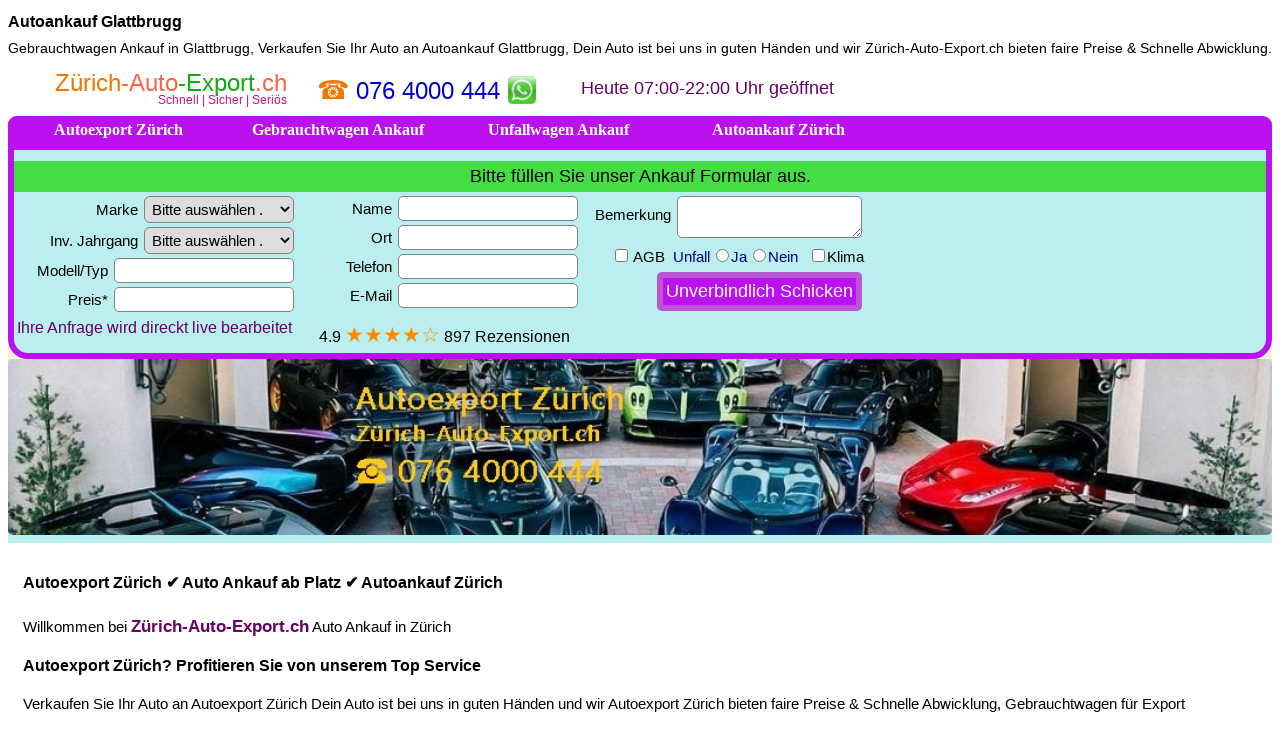

--- FILE ---
content_type: text/html
request_url: https://xn--zrich-auto-export-22b.ch/autoankauf-glattbrugg.html
body_size: 1169
content:
<!DOCTYPE html>
<html lang="de-CH">
<head>
<meta http-equiv="Content-Type" content="text/html; charset=UTF-8">
<meta name="Description" content="Autoankauf Glattbrugg ☎ 076 4000 444 Verkaufen Sie Ihr Auto an Auto Ankauf Glattbrugg ✔Autoexport in Glattbrugg ⭐ Dein Auto ist bei uns in guten Händen ✔Autoverkauf">
<meta http-equiv="language" content="de-CH">
<meta name="robots" content="index, follow">
<meta name="googlebot" content="index, follow">
<meta name="viewport" content="width=device-width, initial-scale=1.0">
<title>Autoankauf Glattbrugg 076 4000 444 Auto Ankauf Glattbrugg Auto Ankauf Zürich Autoexport Glattbrugg</title>
<style type="text/css">
* {padding:0px;margin:0px;}
body {font-family:helvetica,arial,verdana;font-size:14px;}
iframe {width:100%;height:4750px;border:none;}
img {border:none;border-radius:5px;cursor:pointer;}
a {text-decoration:none;color:Black;line-height:180%;}
a:hover {color:DimGray;}
h1, h2 {font-size:16px;}
h3, h4, h5 {font-size:15px;}
</style>
</head>
<body>
<div class="hreview-aggregate">
<table cellspacing="8" cellpadding="0" summary="autoankaufglattbrugg" width="100%" class="item vcard">
<tr>
<td>
<p><h1 class="title"><a href="autoankauf-glattbrugg.html" title="Autoankauf Glattbrugg" class="fn org summary">Autoankauf Glattbrugg</a></h1>Gebrauchtwagen Ankauf in Glattbrugg, Verkaufen Sie Ihr Auto an <a href="autoankauf-glattbrugg.html">Autoankauf Glattbrugg</a>, Dein Auto ist bei uns in guten Händen und wir Zürich-Auto-Export.ch bieten faire Preise & Schnelle Abwicklung.
<iframe src="https://xn--zrich-auto-export-22b.ch/" title="Autoexport Zürich" scrolling="no">
<a href="https://xn--zrich-auto-export-22b.ch/">Autoexport Zürich</a></iframe>
<noframes>
<h2><a href="autoankauf-glattbrugg.html" title="AUTOANKAUF GLATTBRUGG">AUTOANKAUF GLATTBRUGG</a></h2>Gebrauchtwagen Ankauf in Glattbrugg bewerten bitte hier klicken <a href="autoankauf-glattbrugg.html">Autoankauf Glattbrugg</a>
<h1><a href="autoankauf-glattbrugg.html" title="AUTO ANKAUF GLATTBRUGG">AUTO ANKAUF GLATTBRUGG</a></h1>Zürich-Auto-Export.ch Kontaktieren bitte hier klicken <a href="autoankauf-glattbrugg.html">Autoankauf Glattbrugg</a>
<h2><a href="autoankauf-glattbrugg.html">Auto Ankauf Glattbrugg</a></h2>
<a href="autoankauf-glattbrugg.html">AUTOANKAUF GLATTBRUGG</a> - AUTOANKAUF GLATTBRUGG - GEBRAUCHTWAGEN ANKAUF GLATTBRUGG - AUTO ANKAUF GLATTBRUGG - FAHRZEUG ANKAUF GLATTBRUGG
<a href="autoankauf-glattbrugg.html"><img src="https://xn--zrich-auto-export-22b.ch/zuerich-autoexport.jpg" alt="Autoankauf Glattbrugg" title="Autoankauf Glattbrugg" class="photo" width="512" style="max-width:100%;"></a>
<h3><a href="autoankauf-glattbrugg.html">Autoankauf Glattbrugg</a></h3>
<a href="https://xn--zrich-auto-export-22b.ch/">Autoexport Zürich</a> -
<a href="https://xn--zrich-auto-export-22b.ch/">AUTOEXPORT ZÜRICH</a>
<h4><a href="autoankauf-glattbrugg.html">Autoankauf Glattbrugg</a></h4>
<a href="autoankauf-glattbrugg.html">Autoankauf Glattbrugg</a> -
<a href="autoankauf-glattbrugg.html">AUTOANKAUF GLATTBRUGG</a> -
<a href="autoankauf-glattbrugg.html">Auto Ankauf Glattbrugg</a>
<h5><a href="autoankauf-glattbrugg.html">Autoankauf Glattbrugg</a></h5>
<a href="https://xn--zrich-auto-export-22b.ch">AUTOEXPORT ZÜRICH</a> -
<a href="https://xn--zrich-auto-export-22b.ch">Autoexport Zürich</a>
<h2><a href="https://xn--zrich-auto-export-22b.ch/">Autoexport Zürich</a></h2>Autoexport Glattbrugg - Motorschaden Ankauf - Unfallwagen Ankauf - Autoankauf Glattbrugg - Gebrauchtwagen Ankauf - Auto Ankauf - Autoankauf Zürich - PKW Ankauf - Autoexport - Autoankauf - <span class="rating">4.9</span><span class="votes">8<b>9</b>7</span> - LKW Ankauf Glattbrugg -
<a href="autoankauf-glattbrugg.html">AUTOANKAUF GLATTBRUGG</a> -
<a href="autoankauf-glattbrugg.html">Autoankauf Glattbrugg</a> -
<a href="autoankauf-glattbrugg.html">AUTO ANKAUF GLATTBRUGG</a>
<select name="Autoankauf Glattbrugg">
<option>Autoankauf Glattbrugg </option><option>Gebrauchtwagen Ankauf Glattbrugg </option><option>Autohändler Glattbrugg </option><option>PKW Ankauf Glattbrugg </option><option>KFZ Ankauf Glattbrugg </option><option>LKW Ankauf Glattbrugg </option><option>Auto Entsorgen Glattbrugg </option><option>Auto Ankauf Glattbrugg </option><option>Auto Verkaufen Glattbrugg </option>
<option>Automobile Ankauf Glattbrugg </option><option>Unfallwagen Ankauf Glattbrugg </option><option>Wohnmobil Ankauf Glattbrugg </option><option>Wohnwagen Ankauf Glattbrugg </option><option>Transporter Ankauf Glattbrugg </option><option>Auto an und Verkauf Glattbrugg </option><option>Motorschaden Ankauf Glattbrugg </option><option>Nutzfahrzeugen Ankauf Glattbrugg </option>
</select>
</noframes>
<h1><a href="autoankauf-glattbrugg.html" class="url">Autoankauf Glattbrugg</a></h1>
<img src="https://xn--zrich-auto-export-22b.ch/dmca.png" onclick="top.location.href='https://www.dmca.com/Protection/Status.aspx?ID=1de538b9-d929-4808-9184-3449b4f89139'" alt="DMCA.com Protection Status" title="DMCA.com Protection Status" width="121" height="24">
<a href="#">Auto Ankauf Glattbrugg</a>
</p>
</td>
</tr>
</table>
</div>
</body>
</html>

--- FILE ---
content_type: text/html
request_url: https://xn--zrich-auto-export-22b.ch/
body_size: 10844
content:
<!DOCTYPE html>
<html lang="de-CH">
<head>
<meta http-equiv="Content-Type" content="text/html; charset=UTF-8">
<meta name="Description" content="Autoexport Zürich ☎ 076 4000 444 Verkaufen Sie Ihr Auto an Auto Export Zürich ✔Autoankauf in Kanton Zürich ⭐ Dein Auto ist bei uns in guten Händen ✔Autoverkauf">
<meta http-equiv="language" content="de-CH">
<meta name="robots" content="index, follow">
<meta name="googlebot" content="index, follow">
<meta name="country" content="Swiss">
<meta name="author" content="xn--zrich-auto-export-22b.ch">
<meta name="Publisher" content="xn--zrich-auto-export-22b.ch">
<meta name="revisit-after" content="30 days">
<meta itemprop="rating" content="5">
<meta http-equiv="Content-Security-Policy" content="default-src 'self';script-src 'self' 'unsafe-inline';object-src 'none';base-uri 'self';img-src 'self' https://*;child-src 'none';style-src 'self' 'unsafe-inline';form-action 'self' https://*;media-src 'none';">
<meta name="viewport" content="width=device-width, initial-scale=1.0">
<title>Autoexport Zürich 076 4000 444 Auto Export Zürich Auto Ankauf Zürich Gebrauchtwagen Ankauf</title>
<link rel="canonical" href="https://xn--zrich-auto-export-22b.ch/">
<link rel="alternate" href="https://xn--zrich-auto-export-22b.ch/" hreflang="de-CH">
<link rel="alternate" href="https://xn--zrich-auto-export-22b.ch/" hreflang="x-default">
<base href="" target="_top">
<style type="text/css">
body {margin:0px;font-family:helvetica,verdana,arial;font-size:15px;}
img {border:none;border-radius:5px;cursor:pointer;}
img:hover {opacity:0.8;}
.slogan {text-align:right;font-size:12px;color:mediumvioletred;line-height:50%;padding:0px 0px 3px;}
.fn {font-size:24px;color:tomato;line-height:120%}
.keyword {color:transparent;font-size:12px;line-height:1%;}
.tel {color:#0000cc;font-size:28px}
form {background-color:papayawhip}
table {font-family:arial,verdana,helvetica;font-size:15px;}
i {font-size:12px;color:transparent;line-height:10%;}
i a {color:transparent;}
a {text-decoration:none;color:Black;line-height:180%;}
a:hover {color:DimGray;}
h1, h2 {font-size:16px;}
h3, h4, h5 {font-size:15px;}
.nav {background-color:#bb11ee;border-top-left-radius:9px;border-top-right-radius:9px;}
th {font-size:16px;background-color:#bb11ee;color:White;font-family:verdana;text-align:center;border-top-left-radius:9px;border-top-right-radius:9px;float:left;width:220px;}
th:hover {font-size:16px;background-color:mediumorchid;color:Black;text-align:center;text-decoration: underline;}
th a {color:White;text-decoration:none;line-height:180%;}
th a:hover {color:Black;text-decoration: underline;}
th h1 {margin-top:3px;margin-bottom:1px;}
th h1 a:visited {color:Silver;}
input, textarea {font-size:15px;font-family:helvetica;border: solid 1px Gray;border-radius:5px;margin:2px;padding:3px;}
select {font-size:15px;font-family:helvetica;border: solid 1px Gray;border-radius:6px;margin:2px;padding:3px;width:150px;}
textarea:hover {background-color:Snow;}
input:hover {background-color:Snow;}
input[type="checkbox"] {cursor:pointer;padding:8px;}
input[type="radio"] {cursor:pointer;padding:8px;}
input[value="Autoexport Zürich"] {display:none;}
input[value="Auto Export Zürich"] {display:none;}
input[value="Autoexport"] {display:none;}
input[value="https://Zürich-Auto-Export.ch"] {display:none;}
input[name="text"] {display:none;}
input[type="submit"] {font-size:18px;background:#bb11ee;color:White;border: 6px solid mediumorchid;cursor:pointer;}
input[type="submit"]:hover {background-color:#44dd44;color:White;border: 6px solid #55dd55;}
input[type="file"] {font-size:14px;}
anhang {font-size:14px;}
li ul {display:none;}
ul li a:hover + .hidden, .hidden:hover {display:block;position:relative;top:0px;}
ul {font-size:13px;}
ol {font-size:14px;margin:0px;padding:8px;}
li p {color:Black;font-size:12px;}
li p a {color:Black;font-size:12px;white-space:nowrap;}
li p a:hover {color:DimGray;}
li {color:Black;list-style:none;}
li a {font-size:12px;color:Black;llist-style:none;line-height:200%;padding:4px;}
li a:hover {color:DimGray;}
.formtxt {font-size:18px;background-color:#44dd44;text-align:center;max-width:100%;clear:left;padding:5px 10px;}
.formtxt a {font-size:18px;}
.formtable {max-width:100%;background-color:#bbeeee;border:6px solid #bb11ee;border-bottom-right-radius:20px;border-bottom-left-radius:20px;clear:left;overflow:hidden;}
.formflow {float:left;text-align:right;width:280px;margin:2px;}
.bemerk {position:relative;bottom:20px;}
.unfall {color:DarkBlue;}
.star {float:left;width:280px;font-size:16px;font-weight:normal;text-align:center;margin:0px;padding:0px 10px;}
.star a {font-size:21px;color:DarkOrange;}
.star a:hover {color:Orange;}
.text {max-width:100%;margin:0px 11px;clear:left;}
.second a {padding:6px;}
.untermenu {background-color:#bbeeee;max-width:100%;}
.untermenu a {padding:6px;}
.untermenu a:hover {color:DimGray;}
</style>
<script type="application/ld+json">
{"@context":"https://schema.org",
"@type":"LocalBusiness",
"name":"Autoexport Zürich",
"image":"https://xn--zrich-auto-export-22b.ch/autoexport-image.jpg",
"url":"https://xn--zrich-auto-export-22b.ch",
"telephone":"+41764000444",
"email":"@xn--zrich-auto-export-22b.ch",
"priceRange":"CHF",
"logo":"https://xn--zrich-auto-export-22b.ch/logo.png",
"@id":"https://xn--zrich-auto-export-22b.ch",
"address":{"@type":"PostalAddress",
"streetAddress":"Widenholzstrasse 11",
"postalCode":"8304",
"addressLocality":"Wallisellen",
"addressRegion":"ZH",
"addressCountry":"CH"},
"geo":{"@type":"GeoCoordinates","latitude":"47.411011","longitude":"8.613936"},
"openingHoursSpecification":[{"@type":"OpeningHoursSpecification","dayOfWeek":["Montag","Dienstag","Mittwoch","Donnerstag","Freitag"],"opens":"07:30","closes":"22:00"},
{"@type":"OpeningHoursSpecification","dayOfWeek":["Samstag","Sonntag"],"opens":"07:30","closes":"21:00"}],
"aggregateRating":{"@type":"AggregateRating","bestRating":"5","worstRating":"1","ratingValue":"4.9","ratingCount":"897"},
"review":{"@type":"Review","author":{"@type":"Person","name":"1"},
"reviewRating":{"@type":"Rating","ratingValue":"4.9","bestRating":"5"}}}
</script>
</head>
<body>
<div class="hreview-aggregate">
<div class="item vcard">
<table cellspacing="4" cellpadding="0" width="100%" summary="autoexport" class="Autoexport" class="header">
<tr>
<td class="keyword">AUTOEXPORT ZÜRICH | AUTOANKAUF | AUTOVERKAUF | AUTOKAUF | AUTO ANKAUF | AUTO VERKAUFEN | ALTWAGEN | UNFALLWAGEN | MOTORSCHADEN | GEBRAUCHTWAGEN ANKAUF | AUTO MIT MOTORSCHADEN ANKAUF | AUTO MIT GETRIEBESCHADEN ANKAUF
</td>
</tr>
<tr>
<td style="float:left;width:275px;text-align:right;padding:0px 0px 3px;">
<a href="https://xn--zrich-auto-export-22b.ch/" class="fn org summary"><span style="color:#ee7700">Zürich</span>-Auto<span style="color:#11aa11">-Export</span>.ch</a>
<div class="slogan">Schnell | Sicher | Seriös</div>
</td>
<td style="float:left;width:280px;color:#ee7700;font-size:26px;text-align:center;padding:0px 0px 0px;">☎ <a href="tel:+41764000444" class="tel" style="color:111aaa;font-size:24px;">076 4000 444</a>
<sub><img src="https://xn--zrich-auto-export-22b.ch/zuerich-whatsapp.png" alt="Autoexport Zürich WhatsApp" width="30" height="30" onclick="window.open('https://api.whatsapp.com/send?phone=41764000444&amp;text=Zürich-Auto-Export.ch Grüezi, ich möchte gerne meine Auto verkaufen. Es handelt sich um folgendes Fahrzeug:', '_top')"></sub></td>
<td style="float:left;width:280px;font-size:18px;color:#660066;text-align:center;padding:9px 0px 3px;">Heute 07:00-22:00 Uhr geöffnet</td>
</tr>
</table>
<table cellspacing="0" cellpadding="0" width="100%" class="nav">
<tr>
<th><h1 style="margin-top:0px;margin-bottom:0px;"><a href="https://xn--zrich-auto-export-22b.ch/" class="logo">Autoexport Zürich</a></h1></th>
<th><a href="gebrauchtwagen-ankauf.html">Gebrauchtwagen Ankauf</a></th>
<th><a href="unfallwagen-ankauf.html">Unfallwagen Ankauf</a></th>
<th><a href="autoankauf-zuerich.html">Autoankauf Zürich</a></th>
</tr>
</table>
<form action="https://auto-mg.de/ch/mersalx.php" method="post" accept-charset="UTF-8" id="zaiter">
<table cellspacing="0" cellpadding="0" width="100%" summary="xn--zrich-auto-export-22b.ch" class="formtable">
<tr>
<td style="color:transparent;font-size:10px;">Autoexport Zürich</td>
</tr>
<tr>
<td class="formtxt">Bitte füllen Sie unser Ankauf Formular aus.</td>
</tr>
<tr>
<td class="formflow">
<label><input value="Autoexport Zürich">Marke <select name="mark">
<option>Bitte auswählen . </option><option>Audi </option><option>BMW </option><option>BYD </option><option>Chevrolet </option><option>Citroen </option><option>Fiat </option><option>Ford </option><option>Honda </option><option>Hyundai </option>
<option>Jeep </option><option>KIA </option><option>Land Rover </option><option>Mazda </option><option>Mercedes-Benz </option><option>MINI </option><option>Mitsubishi </option><option>Nissan </option><option>Opel </option><option>Peugeot </option>
<option>Porsche </option><option>Renault </option><option>Seat </option><option>Skoda </option><option>Smart </option><option>Tesla </option><option>Toyota </option><option>VW </option><option>Volvo </option><option>Andere </option>
</select></label><br>
<label>Inv. Jahrgang <select name="jahr">
<option>Bitte auswählen . </option><option>2025</option><option>2024</option><option>2023</option><option>2022</option><option>2021</option><option>2020 </option><option>2019 </option><option>2018 </option><option>2017 </option>
<option>2016 </option><option>2015 </option><option>2014 </option><option>2013 </option><option>2012 </option><option>2011 </option><option>2010 </option><option>2009 </option><option>2008 </option><option>2007 </option>
<option>2006 </option><option>2005 </option><option>2004 </option><option>2003 </option><option>2002 </option><option>2001 </option><option>2000 </option><option>1998 - 1999 </option><option>1988 - 1998 </option><option>1988 u. vor </option>
</select></label><br>
<label style="white-space:nowrap;">Modell/Typ <input name="typ" size="18"></label><br>
<label>Preis* <input name="preis" size="18"></label></td>
<td class="formflow">
<label><input value="Auto Export Zürich"> Name <input name="nam" size="18"></label><br>
<label><input value="Autoexport"> Ort <input name="ort" size="18"></label><br>
<label>Telefon <input name="tel" size="18"></label><br>
<label><input name="text"> E-Mail <input name="mal" size="18"></label></td>
<td class="formflow">
<label style="white-space:nowrap;"><span class="bemerk">Bemerkung </span><textarea cols="18" rows="2" name="bemrk"></textarea></label><br>
<label><input type="checkbox" name="AGB" value="Autoankauf" required>&nbsp;<a href="impressum.html">AGB</a>&nbsp; </label>
<label class="unfall">Unfall <input type="radio" name="unfall" value="ja-unfall" required>Ja <input type="radio" name="unfall" value="kein-unfall">Nein &nbsp; <input type="checkbox" name="klima" value="mit-klima"><span style="color:Black;">Klima</span></label><br>
<input name="Autoexport" value="https://Zürich-Auto-Export.ch"><input type="submit" value="Unverbindlich Schicken"></td>
</tr>
<tr>
<td align="center" style="float:left;width:280px;font-size:16px;color:#660066;margin-top:3px;">Ihre Anfrage wird direckt live bearbeitet</td>
<td align="center" class="star">4.9 <a href="bewertung.html">★★★★☆</a> 897 Rezensionen</td>
</tr>
</table>
</form>
<table cellspacing="0" cellpadding="0" width="100%" style="text-align:center;background-color:#bbeeee;">
<tr>
<td><a href="https://xn--zrich-auto-export-22b.ch/"><img src="https://xn--zrich-auto-export-22b.ch/autoexport-garage.jpg" alt="Zürich-Auto-Export.ch" width="100%"></a></td>
</tr>
</table>
<table cellspacing="0" cellpadding="15" width="100%">
<tr>
<td>
<h1><a href="https://xn--zrich-auto-export-22b.ch/">Autoexport Zürich</a> ✔ Auto Ankauf ab Platz ✔ Autoankauf Zürich</h1>
<p>Willkommen bei <a href="https://xn--zrich-auto-export-22b.ch/" style="font-size:17px;font-weight:700; color:#660066">Zürich-Auto-Export.ch</a> Auto Ankauf in Zürich</p>
<h2>Autoexport Zürich? Profitieren Sie von unserem Top Service</h2>
<p>Verkaufen Sie Ihr Auto an <a href="https://xn--zrich-auto-export-22b.ch/">Autoexport Zürich</a> Dein Auto ist bei uns in guten Händen und wir <a href="https://xn--zrich-auto-export-22b.ch/">Autoexport Zürich</a>
bieten faire Preise & Schnelle Abwicklung, <a href="auto-verkaufen.html">Gebrauchtwagen für Export verkaufen</a>?
Autoankauf vor Ort. ✓Jede Marke ✓Jeder Zustand mit 24h vor Ort Ankauf, so verkauft man sein Gebrauchtwagen heute.</p>
</td>
</tr>
</table>
<table cellspacing="0" cellpadding="20" width="100%">
<tr>
<td style="padding:20px 50px 20px 50px;">
<h2><a href="https://xn--zrich-auto-export-22b.ch/">Autoexport Zürich</a> ✔<a href="auto-export-schweiz.html">Auto Export Zürich</a> ✔<a href="https://xn--zrich-auto-export-22b.ch">AUTOEXPORT ZÜRICH</a></h2>
<p>Ihr Auto wird gekauft wie gesehen. Von der Anfrage bis zum Verkauf innerhalb von 2 Stunde. Autoexport Zürich ist ein online Gebrauchtwagenhändler.</p>
</td>
</tr>
</table>
<table cellspacing="0" cellpadding="10" width="100%">
<tr>
<td><h3><a href="https://xn--zrich-auto-export-22b.ch/">Autoexport Zürich</a></h3> Die von uns angekauften 
<a href="autoexport-schweiz.html">Exportfahrzeuge in der Schweiz</a> sind für den Export in benachbarte EU Länder sowie für den Afrika Export bestimmt.<br>
<a href="autoexport-ankauf.html">Autoexport Ankauf</a> -
<a href="auto-verkaufen.html">Auto Verkaufen</a>
<a href="gebrauchtwagen-ankauf.html">Gebrauchtwagen Ankauf</a> -
<a href="auto-export.html">Auto Export</a> -
<i>Auto Export - Autoexport - Motorschaden Ankauf - Gebrauchtwagen Export - Exportauto - Autoexport Zürich - Auto Export Ankauf - Unfallschaden Ankauf - PKW Export - Auto - Autoexports - Zürich - Bern - Basel</i>
</td>
</tr>
<tr>
<td align="center"><b>Kein Weg ist uns zu weit - Wir zahlen den besten Preis</b></td>
</tr>
</table>
<table cellspacing="0" cellpadding="20" width="100%">
<tr>
<td><b>Zürich-Auto-Export.ch Wir sind Mobil für Sie unterwegs in Kanton Zürich in:</b></td>
</tr>
</table>
<table cellspacing="0" cellpadding="0" width="100%">
<tr>
<td>
<ol>
<li><a href="kanton.html">Autoexport in Kanton Zürich</a></li>
</ol>
<ul style="float:left;">
<li><a href="autoexport-zuerich.html">Autoexport Verkauf Zürich</a>
<ul class="hidden">
<li><a href="autoexport-adlikon.html">Autoexport Adlikon</a></li>
<li><a href="autoexport-adliswil.html">Autoexport Adliswil</a></li>
<li><a href="autoexport-affoltern.html">Autoexport Affoltern</a></li>
<li><a href="autoexport-affoltern-am-albis.html">Autoexport Affoltern am Albis</a></li>
<li><a href="autoexport-altstetten.html">Autoexport Altstetten</a></li>
<li><a href="autoexport-andelfingen.html">Autoexport Andelfingen</a></li>
<li><a href="autoexport-bachenbuelach.html">Autoexport Bachenbülach</a></li>
<li><a href="autoexport-bachs.html">Autoexport Bachs</a></li>
<li><a href="autoexport-baeretswil.html">Autoexport Bäretswil</a></li>
<li><a href="autoexport-bassersdorf.html">Autoexport Bassersdorf</a></li>
<li><a href="autoexport-bauma.html">Autoexport Bauma</a></li>
<li><a href="autoexport-berg-am-irchel.html">Autoexport Berg am Irchel</a></li>
<li><a href="autoexport-binz.html">Autoexport Binz</a></li>
<li><a href="autoexport-birmensdorf.html">Autoexport Birmensdorf</a></li>
<li><a href="autoexport-bonstetten.html">Autoexport Bonstetten</a></li>
<li><a href="autoexport-boppelsen.html">Autoexport Boppelsen</a></li>
<li><a href="autoexport-bruetten.html">Autoexport Brütten</a></li>
<li><a href="autoexport-bruettisellen.html">Autoexport Brüttisellen</a></li>
<li><a href="autoexport-bubikon.html">Autoexport Bubikon</a></li>
</ul>
</li>
</ul>
<ul style="float:left;">
<li><a href="autoexport-buch-am-irchel.html">Autoexport Buch am Irchel</a>
<ul class="hidden">
<li><a href="autoexport-buelach.html">Autoexport Bülach</a></li>
<li><a href="autoexport-dachsen.html">Autoexport Dachsen</a></li>
<li><a href="autoexport-daellikon.html">Autoexport Dällikon</a></li>
<li><a href="autoexport-daenikon.html">Autoexport Dänikon</a></li>
<li><a href="autoexport-daettlikon.html">Autoexport Dättlikon</a></li>
<li><a href="autoexport-dielsdorf.html">Autoexport Dielsdorf</a></li>
<li><a href="autoexport-dietikon.html">Autoexport Dietikon</a></li>
<li><a href="autoexport-dietlikon.html">Autoexport Dietlikon</a></li>
<li><a href="autoexport-dinhard.html">Autoexport Dinhard</a></li>
<li><a href="autoexport-dorf.html">Autoexport Dorf</a></li>
<li><a href="autoexport-duebendorf.html">Autoexport Dübendorf</a></li>
<li><a href="autoexport-duernten.html">Autoexport Dürnten</a></li>
<li><a href="autoexport-effretikon.html">Autoexport Effretikon</a></li>
<li><a href="autoexport-egg.html">Autoexport Egg</a></li>
<li><a href="autoexport-eglisau.html">Autoexport Eglisau</a></li>
<li><a href="autoexport-elgg.html">Autoexport Elgg</a></li>
<li><a href="autoexport-ellikon-an-der-thur.html">Autoexport Ellikon an der Thur</a></li>
<li><a href="autoexport-elsau.html">Autoexport Elsau</a></li>
<li><a href="autoexport-embrach.html">Autoexport Embrach</a></li>
</ul>
</li>
</ul>
<ul style="float:left;">
<li><a href="autoexport-erlenbach.html">Autoexport Erlenbach</a>
<ul class="hidden">
<li><a href="autoexport-faellanden.html">Autoexport Fällanden</a></li>
<li><a href="autoexport-fehraltorf.html">Autoexport Fehraltorf</a></li>
<li><a href="autoexport-feldmeilen.html">Autoexport Feldmeilen</a></li>
<li><a href="autoexport-feuerthalen.html">Autoexport Feuerthalen</a></li>
<li><a href="autoexport-fischenthal.html">Autoexport Fischenthal</a></li>
<li><a href="autoexport-flaach.html">Autoexport Flaach</a></li>
<li><a href="autoexport-flurlingen.html">Autoexport Flurlingen</a></li>
<li><a href="autoexport-freienstein-teufen.html">Autoexport Freienstein-Teufen</a></li>
<li><a href="autoexport-geroldswil.html">Autoexport Geroldswil</a></li>
<li><a href="autoexport-glattbrugg.html">Autoexport Glattbrugg</a></li>
<li><a href="autoexport-glattfelden.html">Autoexport Glattfelden</a></li>
<li><a href="autoexport-gossau.html">Autoexport Gossau</a></li>
<li><a href="autoexport-greifensee.html">Autoexport Greifensee</a></li>
<li><a href="autoexport-grueningen.html">Autoexport Grüningen</a></li>
<li><a href="autoexport-hagenbuch.html">Autoexport Hagenbuch</a></li>
<li><a href="autoexport-hausen-am-albis.html">Autoexport Hausen am Albis</a></li>
<li><a href="autoexport-hedingen.html">Autoexport Hedingen</a></li>
<li><a href="autoexport-henggart.html">Autoexport Henggart</a></li>
<li><a href="autoexport-herrliberg.html">Autoexport Herrliberg</a></li>
</ul>
</li>
</ul>
<ul style="float:left;">
<li><a href="autoexport-hettlingen.html">Autoexport Hettlingen</a>
<ul class="hidden">
<li><a href="autoexport-hinwil.html">Autoexport Hinwil</a></li>
<li><a href="autoexport-hittnau.html">Autoexport Hittnau</a></li>
<li><a href="autoexport-hochfelden.html">Autoexport Hochfelden</a></li>
<li><a href="autoexport-hoengg.html">Autoexport Höngg</a></li>
<li><a href="autoexport-hoeri.html">Autoexport Höri</a></li>
<li><a href="autoexport-hombrechtikon.html">Autoexport Hombrechtikon</a></li>
<li><a href="autoexport-horgen.html">Autoexport Horgen</a></li>
<li><a href="autoexport-huentwangen.html">Autoexport Hüntwangen</a></li>
<li><a href="autoexport-huetten.html">Autoexport Hütten</a></li>
<li><a href="autoexport-huettikon.html">Autoexport Hüttikon</a></li>
<li><a href="autoexport-humlikon.html">Autoexport Humlikon</a></li>
<li><a href="autoexport-illnau.html">Autoexport Illnau</a></li>
<li><a href="autoexport-illnau-effretikon.html">Autoexport Illnau-Effretikon</a></li>
<li><a href="autoexport-kappel-am-albis.html">Autoexport Kappel am Albis</a></li>
<li><a href="autoexport-kilchberg.html">Autoexport Kilchberg</a></li>
<li><a href="autoexport-kleinandelfingen.html">Autoexport Kleinandelfingen</a></li>
<li><a href="autoexport-kloten.html">Autoexport Kloten</a></li>
<li><a href="autoexport-knonau.html">Autoexport Knonau</a></li>
<li><a href="autoexport-kuessnacht.html">Autoexport Küssnacht</a></li>
</ul>
</li>
</ul>
<ul style="float:left;">
<li><a href="autoexport-langnau-am-albis.html">Autoexport Langnau am Albis</a>
<ul class="hidden">
<li><a href="autoexport-laufen-uhwiesen.html">Autoexport Laufen-Uhwiesen</a></li>
<li><a href="autoexport-lindau.html">Autoexport Lindau</a></li>
<li><a href="autoexport-lufingen.html">Autoexport Lufingen</a></li>
<li><a href="autoexport-maennedorf.html">Autoexport Männedorf</a></li>
<li><a href="autoexport-marthalen.html">Autoexport Marthalen</a></li>
<li><a href="autoexport-maschwanden.html">Autoexport Maschwanden</a></li>
<li><a href="autoexport-maur.html">Autoexport Maur</a></li>
<li><a href="autoexport-meilen.html">Autoexport Meilen</a></li>
<li><a href="autoexport-mettmenstetten.html">Autoexport Mettmenstetten</a></li>
<li><a href="autoexport-moenchaltorf.html">Autoexport Mönchaltorf</a></li>
<li><a href="autoexport-mutzmalen.html">Autoexport Mutzmalen</a></li>
<li><a href="autoexport-naenikon.html">Autoexport Nänikon</a></li>
<li><a href="autoexport-neerach.html">Autoexport Neerach</a></li>
<li><a href="autoexport-neftenbach.html">Autoexport Neftenbach</a></li>
<li><a href="autoexport-niederglatt.html">Autoexport Niederglatt</a></li>
<li><a href="autoexport-niederhasli.html">Autoexport Niederhasli</a></li>
<li><a href="autoexport-niederweningen.html">Autoexport Niederweningen</a></li>
<li><a href="autoexport-nuerensdorf.html">Autoexport Nürensdorf</a></li>
<li><a href="autoexport-oberembrach.html">Autoexport Oberembrach</a></li>
</ul>
</li>
</ul>
<ul style="float:left;">
<li><a href="autoexport-oberengstringen.html">Autoexport Oberengstringen</a>
<ul class="hidden">
<li><a href="autoexport-oberglatt.html">Autoexport Oberglatt</a></li>
<li><a href="autoexport-oberrieden.html">Autoexport Oberrieden</a></li>
<li><a href="autoexport-oberstammheim.html">Autoexport Oberstammheim</a></li>
<li><a href="autoexport-oberweningen.html">Autoexport Oberweningen</a></li>
<li><a href="autoexport-obfelden.html">Autoexport Obfelden</a></li>
<li><a href="autoexport-oerlikon.html">Autoexport Oerlikon</a></li>
<li><a href="autoexport-oetwil-am-see.html">Autoexport Oetwil am See</a></li>
<li><a href="autoexport-oetwil-an-der-limmat.html">Autoexport Oetwil an der Limmat</a></li>
<li><a href="autoexport-opfikon.html">Autoexport Opfikon</a></li>
<li><a href="autoexport-ossingen.html">Autoexport Ossingen</a></li>
<li><a href="autoexport-otelfingen.html">Autoexport Otelfingen</a></li>
<li><a href="autoexport-ottenbach.html">Autoexport Ottenbach</a></li>
<li><a href="autoexport-pfaeffikon.html">Autoexport Pfäffikon</a></li>
<li><a href="autoexport-pfungen.html">Autoexport Pfungen</a></li>
<li><a href="autoexport-rafz.html">Autoexport Rafz</a></li>
<li><a href="autoexport-regensberg.html">Autoexport Regensberg</a></li>
<li><a href="autoexport-regensdorf.html">Autoexport Regensdorf</a></li>
<li><a href="autoexport-rheinau.html">Autoexport Rheinau</a></li>
<li><a href="autoexport-richterswil.html">Autoexport Richterswil</a></li>
</ul>
</li>
</ul>
<ul style="float:left;">
<li><a href="autoexport-rifferswil.html">Autoexport Rifferswil</a>
<ul class="hidden">
<li><a href="autoexport-rorbas.html">Autoexport Rorbas</a></li>
<li><a href="autoexport-ruemlang.html">Autoexport Rümlang</a></li>
<li><a href="autoexport-rueschlikon.html">Autoexport Rüschlikon</a></li>
<li><a href="autoexport-rueti.html">Autoexport Rüti</a></li>
<li><a href="autoexport-russikon.html">Autoexport Russikon</a></li>
<li><a href="autoexport-schleinikon.html">Autoexport Schleinikon</a></li>
<li><a href="autoexport-schlieren.html">Autoexport Schlieren</a></li>
<li><a href="autoexport-schoefflisdorf.html">Autoexport Schöfflisdorf</a></li>
<li><a href="autoexport-schoenenberg.html">Autoexport Schönenberg</a></li>
<li><a href="autoexport-schwerzenbach.html">Autoexport Schwerzenbach</a></li>
<li><a href="autoexport-seebach.html">Autoexport Seebach</a></li>
<li><a href="autoexport-seegraeben.html">Autoexport Seegräben</a></li>
<li><a href="autoexport-seuzach.html">Autoexport Seuzach</a></li>
<li><a href="autoexport-stadel.html">Autoexport Stadel</a></li>
<li><a href="autoexport-staefa.html">Autoexport Stäfa</a></li>
<li><a href="autoexport-stallikon.html">Autoexport Stallikon</a></li>
<li><a href="autoexport-steinmaur.html">Autoexport Steinmaur</a></li>
<li><a href="autoexport-thalheim-an-der-thur.html">Autoexport Thalheim an der Thur</a></li>
<li><a href="autoexport-thalwil.html">Autoexport Thalwil</a></li>
</ul>
</li>
</ul>
<ul style="float:left;">
<li><a href="autoexport-truellikon.html">Autoexport Trüllikon</a>
<ul class="hidden">
<li><a href="autoexport-truttikon.html">Autoexport Truttikon</a></li>
<li><a href="autoexport-turbenthal.html">Autoexport Turbenthal</a></li>
<li><a href="autoexport-uetikon-am-see.html">Autoexport Uetikon am See</a></li>
<li><a href="autoexport-uitikon.html">Autoexport Uitikon</a></li>
<li><a href="autoexport-unterengstringen.html">Autoexport Unterengstringen</a></li>
<li><a href="autoexport-unterstammheim.html">Autoexport Unterstammheim</a></li>
<li><a href="autoexport-urdorf.html">Autoexport Urdorf</a></li>
<li><a href="autoexport-uster.html">Autoexport Uster</a></li>
<li><a href="autoexport-volken.html">Autoexport Volken</a></li>
<li><a href="autoexport-volketswil.html">Autoexport Volketswil</a></li>
<li><a href="autoexport-waedenswil.html">Autoexport Wädenswil</a></li>
<li><a href="autoexport-wald.html">Autoexport Wald</a></li>
<li><a href="autoexport-wallisellen.html">Autoexport Wallisellen</a></li>
<li><a href="autoexport-waltalingen.html">Autoexport Waltalingen</a></li>
<li><a href="autoexport-wangen.html">Autoexport Wangen</a></li>
<li><a href="autoexport-wangen-bruettisellen.html">Autoexport Wangen Brüttisellen</a></li>
<li><a href="autoexport-wasterkingen.html">Autoexport Wasterkingen</a></li>
<li><a href="autoexport-weiach.html">Autoexport Weiach</a></li>
<li><a href="autoexport-weiningen.html">Autoexport Weiningen</a></li>
</ul>
</li>
</ul>
<ul style="float:left;">
<li><a href="autoexport-weisslingen.html">Autoexport Weisslingen</a>
<ul class="hidden">
<li><a href="autoexport-wettswil-am-albis.html">Autoexport Wettswil am Albis</a></li>
<li><a href="autoexport-wetzikon.html">Autoexport Wetzikon</a></li>
<li><a href="autoexport-wiesendangen.html">Autoexport Wiesendangen</a></li>
<li><a href="autoexport-wila.html">Autoexport Wila</a></li>
<li><a href="autoexport-wildberg.html">Autoexport Wildberg</a></li>
<li><a href="autoexport-winterthur.html">Autoexport Winterthur</a></li>
<li><a href="autoexport-zell.html">Autoexport Zell</a></li>
<li><a href="autoexport-zollikon.html">Autoexport Zollikon</a></li>
<li><a href="autoexport-zumikon.html">Autoexport Zumikon</a></li>
</ul>
</li>
</ul>
</td>
</tr>
</table>
<table cellspacing="0" cellpadding="0" width="100%">
<tr>
<td>
<ol>
<li><a href="kanton.html">Autoexport in alle Schweizer Kantone</a></li>
</ol>
<ul style="float:left;">
<li><a href="autoexport-aargau-ag.html">Autoexport Aargau AG</a>
<ul class="hidden">
<li><a href="autoexport-aargau.html">Autoexport Aargau</a></li>
<li><a href="autoexport-aarau.html">Autoexport Aarau</a></li>
<li><a href="autoexport-appenzell-ausserrhoden-ar.html">Autoexport Appenzell Ausserrhoden AR</a></li>
<li><a href="autoexport-appenzell-innerrhoden-ai.html">Autoexport Appenzell Innerrhoden AI</a></li>
<li><a href="autoexport-appenzell.html">Autoexport Appenzell</a></li>
<li><a href="autoexport-basel-land-bl.html">Autoexport Basel Land BL</a></li>
<li><a href="autoexport-basel-stadt-bs.html">Autoexport Basel Stadt BS</a></li>
<li><a href="autoexport-basel.html">Autoexport Basel</a></li>
<li><a href="autoexport-bern-be.html">Autoexport Bern BE</a></li>
<li><a href="autoexport-bern.html">Autoexport Bern</a></li>
<li><a href="autoexport-glarus-gl.html">Autoexport Glarus GL</a></li>
<li><a href="autoexport-glarus.html">Autoexport Glarus</a></li>
<li><a href="autoexport-glarus-nord.html">Autoexport Glarus Nord</a></li>
<li><a href="autoexport-glarus-sued.html">Autoexport Glarus Süd</a></li>
</ul>
</li>
</ul>
<ul style="float:left;">
<li><a href="autoexport-graubuenden-gr.html">Autoexport Graubünden GR</a>
<ul class="hidden">
<li><a href="autoexport-graubuenden.html">Autoexport Graubünden</a></li>
<li><a href="autoexport-jura-ju.html">Autoexport Jura JU</a></li>
<li><a href="autoexport-jura.html">Autoexport Jura</a></li>
<li><a href="autoexport-luzern-lu.html">Autoexport Luzern LU</a></li>
<li><a href="autoexport-luzern.html">Autoexport Luzern</a></li>
<li><a href="autoexport-nidwalden-nw.html">Autoexport Nidwalden NW</a></li>
<li><a href="autoexport-nidwalden.html">Autoexport Nidwalden</a></li>
<li><a href="autoexport-obwalden-ow.html">Autoexport Obwalden OW</a></li>
<li><a href="autoexport-obwalden.html">Autoexport Obwalden</a></li>
<li><a href="autoexport-unterwalden.html">Autoexport Unterwalden</a></li>
<li><a href="autoexport-schaffhausen-sh.html">Autoexport Schaffhausen SH</a></li>
<li><a href="autoexport-schaffhausen.html">Autoexport Schaffhausen</a></li>
<li><a href="autoexport-schwyz-sz.html">Autoexport Schwyz SZ</a></li>
<li><a href="autoexport-schwyz.html">Autoexport Schwyz</a></li>
</ul>
</li>
</ul>
<ul style="float:left;">
<li><a href="autoexport-solothurn-so.html">Autoexport Solothurn SO</a>
<ul class="hidden">
<li><a href="autoexport-solothurn.html">Autoexport Solothurn</a></li>
<li><a href="autoexport-st.gallen-sg.html">Autoexport St. Gallen SG</a></li>
<li><a href="autoexport-st.gallen.html">Autoexport St. Gallen</a></li>
<li><a href="autoexport-thurgau-tg.html">Autoexport Thurgau TG</a></li>
<li><a href="autoexport-thurgau.html">Autoexport Thurgau</a></li>
<li><a href="autoexport-uri-ur.html">Autoexport Uri UR</a></li>
<li><a href="autoexport-uri.html">Autoexport Uri</a></li>
<li><a href="autoexport-waadt-vd.html">Autoexport Waadt vd</a></li>
<li><a href="autoexport-waadt.html">Autoexport Waadt</a></li>
<li><a href="autoexport-zuerich-zh.html">Autoexport Zürich ZH</a></li>
<li><a href="autoexport-zuerich.html">Autoexport Verkauf Zürich</a></li>
<li><a href="autoexport-zug-zg.html">Autoexport Zug ZG</a></li>
<li><a href="autoexport-zug.html">Autoexport Zug</a></li>
<li><a href="autoexport-chur.html">Autoexport Chur</a></li>
<li><a href="autoexport-genf.html">Autoexport Genf</a></li>
</ul>
</li>
</ul>
</td>
</tr>
</table>
<table cellspacing="0" cellpadding="10" width="100%">
<tr>
<td align="center">
<h4><a href="https://xn--zrich-auto-export-22b.ch/">AUTOEXPORT ZÜRICH</a></h4>
<a href="auto-ankauf.html">Auto Ankauf</a> -
<a href="unfallwagen-ankauf.html">Unfallwagen Ankauf</a> -
<i><a href="https://xn--zrich-auto-export-22b.ch/">Autoexport Zürich</a>, Autoankauf, Gebrauchtwagen Ankauf, LKW Ankauf, Auto Ankauf, Unfallwagen Ankauf, Autoverkauf</i>
</td>
</tr>
<tr align="center"><td><b>Ihr Auto fährt in die Sonne...</b><br>Ein Bild unserer Filiale in Afrika</td>
</tr>
<tr align="center"><td><a href="https://xn--zrich-auto-export-22b.ch/"><img src="https://xn--zrich-auto-export-22b.ch/zuerich-autoexport.jpg" alt="Autoexport Zürich" class="photo" width="640" style="max-width:100%;"></a></td>
</tr>
</table>
<table cellspacing="0" cellpadding="20" width="100%">
<tr>
<td><b>Zürich-Auto-Export.ch Wir sind Mobil für Sie unterwegs in Kanton Zürich in:</b></td>
</tr>
</table>
<table cellspacing="0" cellpadding="0" width="100%">
<tr>
<td>
<ol>
<li><a href="kanton.html">Autoankauf in Kanton Zürich</a></li>
</ol>
<ul style="float:left;">
<li><a href="autoankauf-zuerich.html">Autoankauf Zürich</a>
<ul class="hidden">
<li><a href="autoankauf-adlikon.html">Autoankauf Adlikon</a></li>
<li><a href="autoankauf-adliswil.html">Autoankauf Adliswil</a></li>
<li><a href="autoankauf-affoltern.html">Autoankauf Affoltern</a></li>
<li><a href="autoankauf-affoltern-am-albis.html">Autoankauf Affoltern am Albis</a></li>
<li><a href="autoankauf-altstetten.html">Autoankauf Altstetten</a></li>
<li><a href="autoankauf-andelfingen.html">Autoankauf Andelfingen</a></li>
<li><a href="autoankauf-bachenbuelach.html">Autoankauf Bachenbülach</a></li>
<li><a href="autoankauf-bachs.html">Autoankauf Bachs</a></li>
<li><a href="autoankauf-baeretswil.html">Autoankauf Bäretswil</a></li>
<li><a href="autoankauf-bassersdorf.html">Autoankauf Bassersdorf</a></li>
<li><a href="autoankauf-bauma.html">Autoankauf Bauma</a></li>
<li><a href="autoankauf-berg-am-irchel.html">Autoankauf Berg am Irchel</a></li>
<li><a href="autoankauf-binz.html">Autoankauf Binz</a></li>
<li><a href="autoankauf-birmensdorf.html">Autoankauf Birmensdorf</a></li>
<li><a href="autoankauf-bonstetten.html">Autoankauf Bonstetten</a></li>
<li><a href="autoankauf-boppelsen.html">Autoankauf Boppelsen</a></li>
<li><a href="autoankauf-bruetten.html">Autoankauf Brütten</a></li>
<li><a href="autoankauf-bruettisellen.html">Autoankauf Brüttisellen</a></li>
<li><a href="autoankauf-bubikon.html">Autoankauf Bubikon</a></li>
</ul>
</li>
</ul>
<ul style="float:left;">
<li><a href="autoankauf-buch-am-irchel.html">Autoankauf Buch am Irchel</a>
<ul class="hidden">
<li><a href="autoankauf-buelach.html">Autoankauf Bülach</a></li>
<li><a href="autoankauf-dachsen.html">Autoankauf Dachsen</a></li>
<li><a href="autoankauf-daellikon.html">Autoankauf Dällikon</a></li>
<li><a href="autoankauf-daenikon.html">Autoankauf Dänikon</a></li>
<li><a href="autoankauf-daettlikon.html">Autoankauf Dättlikon</a></li>
<li><a href="autoankauf-dielsdorf.html">Autoankauf Dielsdorf</a></li>
<li><a href="autoankauf-dietikon.html">Autoankauf Dietikon</a></li>
<li><a href="autoankauf-dietlikon.html">Autoankauf Dietlikon</a></li>
<li><a href="autoankauf-dinhard.html">Autoankauf Dinhard</a></li>
<li><a href="autoankauf-dorf.html">Autoankauf Dorf</a></li>
<li><a href="autoankauf-duebendorf.html">Autoankauf Dübendorf</a></li>
<li><a href="autoankauf-duernten.html">Autoankauf Dürnten</a></li>
<li><a href="autoankauf-effretikon.html">Autoankauf Effretikon</a></li>
<li><a href="autoankauf-egg.html">Autoankauf Egg</a></li>
<li><a href="autoankauf-eglisau.html">Autoankauf Eglisau</a></li>
<li><a href="autoankauf-elgg.html">Autoankauf Elgg</a></li>
<li><a href="autoankauf-ellikon-an-der-thur.html">Autoankauf Ellikon an der Thur</a></li>
<li><a href="autoankauf-elsau.html">Autoankauf Elsau</a></li>
<li><a href="autoankauf-embrach.html">Autoankauf Embrach</a></li>
</ul>
</li>
</ul>
<ul style="float:left;">
<li><a href="autoankauf-erlenbach.html">Autoankauf Erlenbach</a>
<ul class="hidden">
<li><a href="autoankauf-faellanden.html">Autoankauf Fällanden</a></li>
<li><a href="autoankauf-fehraltorf.html">Autoankauf Fehraltorf</a></li>
<li><a href="autoankauf-feldmeilen.html">Autoankauf Feldmeilen</a></li>
<li><a href="autoankauf-feuerthalen.html">Autoankauf Feuerthalen</a></li>
<li><a href="autoankauf-fischenthal.html">Autoankauf Fischenthal</a></li>
<li><a href="autoankauf-flaach.html">Autoankauf Flaach</a></li>
<li><a href="autoankauf-flurlingen.html">Autoankauf Flurlingen</a></li>
<li><a href="autoankauf-freienstein-teufen.html">Autoankauf Freienstein-Teufen</a></li>
<li><a href="autoankauf-geroldswil.html">Autoankauf Geroldswil</a></li>
<li><a href="autoankauf-glattbrugg.html">Autoankauf Glattbrugg</a></li>
<li><a href="autoankauf-glattfelden.html">Autoankauf Glattfelden</a></li>
<li><a href="autoankauf-gossau.html">Autoankauf Gossau</a></li>
<li><a href="autoankauf-greifensee.html">Autoankauf Greifensee</a></li>
<li><a href="autoankauf-grueningen.html">Autoankauf Grüningen</a></li>
<li><a href="autoankauf-hagenbuch.html">Autoankauf Hagenbuch</a></li>
<li><a href="autoankauf-hausen-am-albis.html">Autoankauf Hausen am Albis</a></li>
<li><a href="autoankauf-hedingen.html">Autoankauf Hedingen</a></li>
<li><a href="autoankauf-henggart.html">Autoankauf Henggart</a></li>
<li><a href="autoankauf-herrliberg.html">Autoankauf Herrliberg</a></li>
</ul>
</li>
</ul>
<ul style="float:left;">
<li><a href="autoankauf-hettlingen.html">Autoankauf Hettlingen</a>
<ul class="hidden">
<li><a href="autoankauf-hinwil.html">Autoankauf Hinwil</a></li>
<li><a href="autoankauf-hittnau.html">Autoankauf Hittnau</a></li>
<li><a href="autoankauf-hochfelden.html">Autoankauf Hochfelden</a></li>
<li><a href="autoankauf-hoengg.html">Autoankauf Höngg</a></li>
<li><a href="autoankauf-hoeri.html">Autoankauf Höri</a></li>
<li><a href="autoankauf-hombrechtikon.html">Autoankauf Hombrechtikon</a></li>
<li><a href="autoankauf-horgen.html">Autoankauf Horgen</a></li>
<li><a href="autoankauf-huentwangen.html">Autoankauf Hüntwangen</a></li>
<li><a href="autoankauf-huetten.html">Autoankauf Hütten</a></li>
<li><a href="autoankauf-huettikon.html">Autoankauf Hüttikon</a></li>
<li><a href="autoankauf-humlikon.html">Autoankauf Humlikon</a></li>
<li><a href="autoankauf-illnau.html">Autoankauf Illnau</a></li>
<li><a href="autoankauf-illnau-effretikon.html">Autoankauf Illnau-Effretikon</a></li>
<li><a href="autoankauf-kappel-am-albis.html">Autoankauf Kappel am Albis</a></li>
<li><a href="autoankauf-kilchberg.html">Autoankauf Kilchberg</a></li>
<li><a href="autoankauf-kleinandelfingen.html">Autoankauf Kleinandelfingen</a></li>
<li><a href="autoankauf-kloten.html">Autoankauf Kloten</a></li>
<li><a href="autoankauf-knonau.html">Autoankauf Knonau</a></li>
<li><a href="autoankauf-kuessnacht.html">Autoankauf Küssnacht</a></li>
</ul>
</li>
</ul>
<ul style="float:left;">
<li><a href="autoankauf-langnau-am-albis.html">Autoankauf Langnau am Albis</a>
<ul class="hidden">
<li><a href="autoankauf-laufen-uhwiesen.html">Autoankauf Laufen-Uhwiesen</a></li>
<li><a href="autoankauf-lindau.html">Autoankauf Lindau</a></li>
<li><a href="autoankauf-lufingen.html">Autoankauf Lufingen</a></li>
<li><a href="autoankauf-maennedorf.html">Autoankauf Männedorf</a></li>
<li><a href="autoankauf-marthalen.html">Autoankauf Marthalen</a></li>
<li><a href="autoankauf-maschwanden.html">Autoankauf Maschwanden</a></li>
<li><a href="autoankauf-maur.html">Autoankauf Maur</a></li>
<li><a href="autoankauf-meilen.html">Autoankauf Meilen</a></li>
<li><a href="autoankauf-mettmenstetten.html">Autoankauf Mettmenstetten</a></li>
<li><a href="autoankauf-moenchaltorf.html">Autoankauf Mönchaltorf</a></li>
<li><a href="autoankauf-mutzmalen.html">Autoankauf Mutzmalen</a></li>
<li><a href="autoankauf-naenikon.html">Autoankauf Nänikon</a></li>
<li><a href="autoankauf-neerach.html">Autoankauf Neerach</a></li>
<li><a href="autoankauf-neftenbach.html">Autoankauf Neftenbach</a></li>
<li><a href="autoankauf-niederglatt.html">Autoankauf Niederglatt</a></li>
<li><a href="autoankauf-niederhasli.html">Autoankauf Niederhasli</a></li>
<li><a href="autoankauf-niederweningen.html">Autoankauf Niederweningen</a></li>
<li><a href="autoankauf-nuerensdorf.html">Autoankauf Nürensdorf</a></li>
<li><a href="autoankauf-oberembrach.html">Autoankauf Oberembrach</a></li>
</ul>
</li>
</ul>
<ul style="float:left;">
<li><a href="autoankauf-oberengstringen.html">Autoankauf Oberengstringen</a>
<ul class="hidden">
<li><a href="autoankauf-oberglatt.html">Autoankauf Oberglatt</a></li>
<li><a href="autoankauf-oberrieden.html">Autoankauf Oberrieden</a></li>
<li><a href="autoankauf-oberstammheim.html">Autoankauf Oberstammheim</a></li>
<li><a href="autoankauf-oberweningen.html">Autoankauf Oberweningen</a></li>
<li><a href="autoankauf-obfelden.html">Autoankauf Obfelden</a></li>
<li><a href="autoankauf-oerlikon.html">Autoankauf Oerlikon</a></li>
<li><a href="autoankauf-oetwil-am-see.html">Autoankauf Oetwil am See</a></li>
<li><a href="autoankauf-oetwil-an-der-limmat.html">Autoankauf Oetwil an der Limmat</a></li>
<li><a href="autoankauf-opfikon.html">Autoankauf Opfikon</a></li>
<li><a href="autoankauf-ossingen.html">Autoankauf Ossingen</a></li>
<li><a href="autoankauf-otelfingen.html">Autoankauf Otelfingen</a></li>
<li><a href="autoankauf-ottenbach.html">Autoankauf Ottenbach</a></li>
<li><a href="autoankauf-pfaeffikon.html">Autoankauf Pfäffikon</a></li>
<li><a href="autoankauf-pfungen.html">Autoankauf Pfungen</a></li>
<li><a href="autoankauf-rafz.html">Autoankauf Rafz</a></li>
<li><a href="autoankauf-regensberg.html">Autoankauf Regensberg</a></li>
<li><a href="autoankauf-regensdorf.html">Autoankauf Regensdorf</a></li>
<li><a href="autoankauf-rheinau.html">Autoankauf Rheinau</a></li>
<li><a href="autoankauf-richterswil.html">Autoankauf Richterswil</a></li>
</ul>
</li>
</ul>
<ul style="float:left;">
<li><a href="autoankauf-rifferswil.html">Autoankauf Rifferswil</a>
<ul class="hidden">
<li><a href="autoankauf-rorbas.html">Autoankauf Rorbas</a></li>
<li><a href="autoankauf-ruemlang.html">Autoankauf Rümlang</a></li>
<li><a href="autoankauf-rueschlikon.html">Autoankauf Rüschlikon</a></li>
<li><a href="autoankauf-rueti.html">Autoankauf Rüti</a></li>
<li><a href="autoankauf-russikon.html">Autoankauf Russikon</a></li>
<li><a href="autoankauf-schleinikon.html">Autoankauf Schleinikon</a></li>
<li><a href="autoankauf-schlieren.html">Autoankauf Schlieren</a></li>
<li><a href="autoankauf-schoefflisdorf.html">Autoankauf Schöfflisdorf</a></li>
<li><a href="autoankauf-schoenenberg.html">Autoankauf Schönenberg</a></li>
<li><a href="autoankauf-schwerzenbach.html">Autoankauf Schwerzenbach</a></li>
<li><a href="autoankauf-seebach.html">Autoankauf Seebach</a></li>
<li><a href="autoankauf-seegraeben.html">Autoankauf Seegräben</a></li>
<li><a href="autoankauf-seuzach.html">Autoankauf Seuzach</a></li>
<li><a href="autoankauf-stadel.html">Autoankauf Stadel</a></li>
<li><a href="autoankauf-staefa.html">Autoankauf Stäfa</a></li>
<li><a href="autoankauf-stallikon.html">Autoankauf Stallikon</a></li>
<li><a href="autoankauf-steinmaur.html">Autoankauf Steinmaur</a></li>
<li><a href="autoankauf-thalheim-an-der-thur.html">Autoankauf Thalheim an der Thur</a></li>
<li><a href="autoankauf-thalwil.html">Autoankauf Thalwil</a></li>
</ul>
</li>
</ul>
<ul style="float:left;">
<li><a href="autoankauf-truellikon.html">Autoankauf Trüllikon</a>
<ul class="hidden">
<li><a href="autoankauf-truttikon.html">Autoankauf Truttikon</a></li>
<li><a href="autoankauf-turbenthal.html">Autoankauf Turbenthal</a></li>
<li><a href="autoankauf-uetikon-am-see.html">Autoankauf Uetikon am See</a></li>
<li><a href="autoankauf-uitikon.html">Autoankauf Uitikon</a></li>
<li><a href="autoankauf-unterengstringen.html">Autoankauf Unterengstringen</a></li>
<li><a href="autoankauf-unterstammheim.html">Autoankauf Unterstammheim</a></li>
<li><a href="autoankauf-urdorf.html">Autoankauf Urdorf</a></li>
<li><a href="autoankauf-uster.html">Autoankauf Uster</a></li>
<li><a href="autoankauf-volken.html">Autoankauf Volken</a></li>
<li><a href="autoankauf-volketswil.html">Autoankauf Volketswil</a></li>
<li><a href="autoankauf-waedenswil.html">Autoankauf Wädenswil</a></li>
<li><a href="autoankauf-wald.html">Autoankauf Wald</a></li>
<li><a href="autoankauf-wallisellen.html">Autoankauf Wallisellen</a></li>
<li><a href="autoankauf-waltalingen.html">Autoankauf Waltalingen</a></li>
<li><a href="autoankauf-wangen.html">Autoankauf Wangen</a></li>
<li><a href="autoankauf-wangen-bruettisellen.html">Autoankauf Wangen Brüttisellen</a></li>
<li><a href="autoankauf-wasterkingen.html">Autoankauf Wasterkingen</a></li>
<li><a href="autoankauf-weiach.html">Autoankauf Weiach</a></li>
<li><a href="autoankauf-weiningen.html">Autoankauf Weiningen</a></li>
</ul>
</li>
</ul>
<ul style="float:left;">
<li><a href="autoankauf-weisslingen.html">Autoankauf Weisslingen</a>
<ul class="hidden">
<li><a href="autoankauf-wettswil-am-albis.html">Autoankauf Wettswil am Albis</a></li>
<li><a href="autoankauf-wetzikon.html">Autoankauf Wetzikon</a></li>
<li><a href="autoankauf-wiesendangen.html">Autoankauf Wiesendangen</a></li>
<li><a href="autoankauf-wila.html">Autoankauf Wila</a></li>
<li><a href="autoankauf-wildberg.html">Autoankauf Wildberg</a></li>
<li><a href="autoankauf-winterthur.html">Autoankauf Winterthur</a></li>
<li><a href="autoankauf-zell.html">Autoankauf Zell</a></li>
<li><a href="autoankauf-zollikon.html">Autoankauf Zollikon</a></li>
<li><a href="autoankauf-zumikon.html">Autoankauf Zumikon</a></li>
</ul>
</li>
</ul>
</td>
</tr>
</table>
<table cellspacing="0" cellpadding="0" width="100%">
<tr>
<td>
<ol>
<li><a href="kanton.html">Autoankauf in alle Schweizer Kantone</a></li>
</ol>
<ul style="float:left;">
<li><a href="autoankauf-aargau-ag.html">Autoankauf Aargau AG</a>
<ul class="hidden">
<li><a href="autoankauf-aargau.html">Autoankauf Aargau</a></li>
<li><a href="autoankauf-aarau.html">Autoankauf Aarau</a></li>
<li><a href="autoankauf-appenzell-ausserrhoden-ar.html">Autoankauf Appenzell Ausserrhoden AR</a></li>
<li><a href="autoankauf-appenzell-innerrhoden-ai.html">Autoankauf Appenzell Innerrhoden AI</a></li>
<li><a href="autoankauf-appenzell.html">Autoankauf Appenzell</a></li>
<li><a href="autoankauf-basel-land-bl.html">Autoankauf Basel Land BL</a></li>
<li><a href="autoankauf-basel-stadt-bs.html">Autoankauf Basel Stadt BS</a></li>
<li><a href="autoankauf-basel.html">Autoankauf Basel</a></li>
<li><a href="autoankauf-bern-be.html">Autoankauf Bern BE</a></li>
<li><a href="autoankauf-bern.html">Autoankauf Bern</a></li>
<li><a href="autoankauf-glarus-gl.html">Autoankauf Glarus GL</a></li>
<li><a href="autoankauf-glarus.html">Autoankauf Glarus</a></li>
<li><a href="autoankauf-glarus-nord.html">Autoankauf Glarus Nord</a></li>
<li><a href="autoankauf-glarus-sued.html">Autoankauf Glarus Süd</a></li>
</ul>
</li>
</ul>
<ul style="float:left;">
<li><a href="autoankauf-graubuenden-gr.html">Autoankauf Graubünden GR</a>
<ul class="hidden">
<li><a href="autoankauf-graubuenden.html">Autoankauf Graubünden</a></li>
<li><a href="autoankauf-jura-ju.html">Autoankauf Jura JU</a></li>
<li><a href="autoankauf-jura.html">Autoankauf Jura</a></li>
<li><a href="autoankauf-luzern-lu.html">Autoankauf Luzern LU</a></li>
<li><a href="autoankauf-luzern.html">Autoankauf Luzern</a></li>
<li><a href="autoankauf-nidwalden-nw.html">Autoankauf Nidwalden NW</a></li>
<li><a href="autoankauf-nidwalden.html">Autoankauf Nidwalden</a></li>
<li><a href="autoankauf-obwalden-ow.html">Autoankauf Obwalden OW</a></li>
<li><a href="autoankauf-obwalden.html">Autoankauf Obwalden</a></li>
<li><a href="autoankauf-unterwalden.html">Autoankauf Unterwalden</a></li>
<li><a href="autoankauf-schaffhausen-sh.html">Autoankauf Schaffhausen SH</a></li>
<li><a href="autoankauf-schaffhausen.html">Autoankauf Schaffhausen</a></li>
<li><a href="autoankauf-schwyz-sz.html">Autoankauf Schwyz SZ</a></li>
<li><a href="autoankauf-schwyz.html">Autoankauf Schwyz</a></li>
</ul>
</li>
</ul>
<ul style="float:left;">
<li><a href="autoankauf-solothurn-so.html">Autoankauf Solothurn SO</a>
<ul class="hidden">
<li><a href="autoankauf-solothurn.html">Autoankauf Solothurn</a></li>
<li><a href="autoankauf-st.gallen-sg.html">Autoankauf St. Gallen SG</a></li>
<li><a href="autoankauf-st.gallen.html">Autoankauf St. Gallen</a></li>
<li><a href="autoankauf-thurgau-tg.html">Autoankauf Thurgau TG</a></li>
<li><a href="autoankauf-thurgau.html">Autoankauf Thurgau</a></li>
<li><a href="autoankauf-uri-ur.html">Autoankauf Uri UR</a></li>
<li><a href="autoankauf-uri.html">Autoankauf Uri</a></li>
<li><a href="autoankauf-waadt-vd.html">Autoankauf Waadt vd</a></li>
<li><a href="autoankauf-waadt.html">Autoankauf Waadt</a></li>
<li><a href="autoankauf-zuerich-zh.html">Autoankauf Zürich ZH</a></li>
<li><a href="autoankauf-zuerich.html">Autoankauf Zürich</a></li>
<li><a href="autoankauf-zug-zg.html">Autoankauf Zug ZG</a></li>
<li><a href="autoankauf-zug.html">Autoankauf Zug</a></li>
<li><a href="autoankauf-chur.html">Autoankauf Chur</a></li>
<li><a href="autoankauf-genf.html">Autoankauf Genf</a></li>
</ul>
</li>
</ul>
</td>
</tr>
</table>
<table cellspacing="0" cellpadding="0" width="100%">
<tr>
<td>
<ol>
<li><a href="automarken-ankauf-verkaufen.html">Autoexport, Wir kaufen alle Automarken in Kanton Zürich</a></li>
</ol>
<ul style="float:left;">
<li><a href="alfa-romeo-ankauf-verkaufen.html">Alfa Romeo Export</a>
<ul class="hidden">
<li><a href="audi-ankauf-verkaufen.html">Audi Export</a></li>
<li><a href="bmw-ankauf-verkaufen.html">BMW Export</a></li>
<li><a href="chevrolet-ankauf-verkaufen.html">Chevrolet Export</a></li>
<li><a href="chrysler-ankauf-verkaufen.html">Chrysler Export</a></li>
</ul>
</li>
</ul>
<ul style="float:left;">
<li><a href="citroen-ankauf-verkaufen.html">Citroen Export</a>
<ul class="hidden">
<li><a href="dacia-ankauf-verkaufen.html">Dacia Export</a></li>
<li><a href="fiat-ankauf-verkaufen.html">Fiat Export</a></li>
<li><a href="ford-ankauf-verkaufen.html">Ford Export</a></li>
<li><a href="honda-ankauf-verkaufen.html">Honda Export</a></li>
<li><a href="hyundai-ankauf-verkaufen.html">Hyundai Export</a></li>
</ul>
</li>
</ul>
<ul style="float:left;">
<li><a href="jaguar-ankauf-verkaufen.html">Jaguar Export</a>
<ul class="hidden">
<li><a href="jeep-ankauf-verkaufen.html">Jeep Export</a></li>
<li><a href="kia-ankauf-verkaufen.html">Kia Export</a></li>
<li><a href="land-rover-ankauf-verkaufen.html">Land Rover Export</a></li>
<li><a href="lexus-ankauf-verkaufen.html">Lexus Export</a></li>
<li><a href="mazda-ankauf-verkaufen.html">Mazda Export</a></li>
</ul>
</li>
</ul>
<ul style="float:left;">
<li><a href="mercedes-benz-ankauf-verkaufen.html">Mercedes Benz Export</a>
<ul class="hidden">
<li><a href="mg-ankauf-verkaufen.html">MG Export</a></li>
<li><a href="mini-ankauf-verkaufen.html">Mini Export</a></li>
<li><a href="mitsubishi-ankauf-verkaufen.html">Mitsubishi Export</a></li>
<li><a href="nissan-ankauf-verkaufen.html">Nissan Export</a></li>
<li><a href="opel-ankauf-verkaufen.html">Opel Export</a></li>
</ul>
</li>
</ul>
<ul style="float:left;">
<li><a href="renault-ankauf-verkaufen.html">Renault Export</a>
<ul class="hidden">
<li><a href="peugeot-ankauf-verkaufen.html">Peugeot Export</a></li>
<li><a href="porsche-ankauf-verkaufen.html">Porsche Export</a></li>
<li><a href="seat-ankauf-verkaufen.html">Seat Export</a></li>
<li><a href="skoda-ankauf-verkaufen.html">Skoda Export</a></li>
<li><a href="smart-ankauf-verkaufen.html">Smart Export</a></li>
</ul>
</li>
</ul>
<ul style="float:left;">
<li><a href="subaru-ankauf-verkaufen.html">Subaru Export</a>
<ul class="hidden">
<li><a href="suzuki-ankauf-verkaufen.html">Suzuki Export</a></li>
<li><a href="tesla-ankauf-verkaufen.html">Tesla Export</a></li>
<li><a href="toyota-ankauf-verkaufen.html">Toyota Export</a></li>
<li><a href="volvo-ankauf-verkaufen.html">Volvo Export</a></li>
<li><a href="vw-ankauf-verkaufen.html">VW Export</a></li>
</ul>
</li>
</ul>
</td>
</tr>
</table>
<table cellspacing="0" cellpadding="0" width="100%">
<tr>
<td>
<ol>
<li><a href="autoexport.html">Autoexport, Wir suchen Autos für Export in Kanton Zürich</a></li>
</ol>
<ul style="float:left;">
<li><a href="autoankauf-export.html">Autoankauf Export</a>
<ul class="hidden">
<li><a href="auto-ankauf-export.html">Auto Ankauf Export</a></li>
<li><a href="auto-entsorgung.html">Auto Entsorgung</a></li>
<li><a href="autoexport-ankauf.html">Autoexport Ankauf</a></li>
<li><a href="auto-export-ankauf.html">Auto Export Ankauf</a></li>
<li><a href="autoexport-ankauf-verkaufen.html">Autoexport Ankauf Verkaufen</a></li>
</ul>
</li>
</ul>
<ul style="float:left;">
<li><a href="autohandel.html">Autohandel</a>
<ul class="hidden">
<li><a href="auto-verkaufen-export.html">Auto Verkaufen Export</a></li>
<li><a href="gebrauchtwagen-ankauf-verkaufen.html">Gebrauchtwagen Ankauf Verkaufen</a></li>
<li><a href="getriebeschaden-ankauf-verkaufen.html">Getriebeschaden Ankauf Verkaufen</a></li>
<li><a href="hagelschaden-ankauf-verkaufen.html">Hagelschaden Ankauf Verkaufen</a></li>
<li><a href="kfz-ankauf-verkaufen.html">KFZ Ankauf Verkaufen</a></li>
</ul>
</li>
</ul>
<ul style="float:left;">
<li><a href="nutzfahrzeug-ankauf-verkaufen.html">Nutzfahrzeug Ankauf Verkaufen</a>
<ul class="hidden">
<li><a href="oldtimer-ankauf-verkaufen.html">Oldtimer Ankauf Verkaufen</a></li>
<li><a href="fahrzeug-ankauf.html">Fahrzeug Ankauf</a></li>
<li><a href="pkw-ankauf-verkaufen.html">PKW Ankauf Verkaufen</a></li>
<li><a href="unfallwagen-ankauf-verkaufen.html">Unfallwagen Ankauf Verkaufen</a></li>
<li><a href="youngtimer-ankauf-verkaufen.html">Youngtimer Ankauf Verkaufen</a></li>
</ul>
</li>
</ul>
</td>
</tr>
</table>
<table cellspacing="0" cellpadding="10" width="100%" style="text-align:center">
<tr>
<td><p><h5><a href="https://xn--zrich-auto-export-22b.ch/">Autoexport Zürich</a> - <a href="gebrauchtwagen-ankauf.html">Gebrauchtwagen Export</a> - <a href="auto-export.html">Auto Export</a></h5>
<i>Autoexport Zürich - Motorschaden Ankauf - Auto Export - Unfallschaden Ankauf - Autoexport Ankauf - Auto Export Ankauf - PKW Export - Gebrauchtwagen Export - Exportauto - Auto - Autoexports</i></p>
</td>
</tr>
<tr>
<td><h2><a href="https://xn--zrich-auto-export-22b.ch/">Autoexport Zürich</a> -
<a href="autoexport.html">Autoexport</a> -
<a href="autoankauf.html">Autoankauf</a> -
<a href="https://xn--zrich-auto-export-22b.ch">Autoexport Zürich</a> -
<a href="gebrauchtwagen-ankauf.html">Gebrauchtwagen Export</a></h2>
<i>Autoexport Zürich - Autoankauf - Gebrauchtwagen Ankauf - Auto Export - PKW Ankauf - Motorschaden Ankauf - Unfallwagen Ankauf - LKW Ankauf - Autoexport - Autoankauf - Auto Ankauf - Gebrauchtwagen - PKW - Motorschaden - 
Unfallwagen - LKW - Auto - Ankauf - Nutzfahrzeuge Ankauf - Autoentsorgung - Auto verschrotten -Transporter Ankauf - Autoankauf Export - Altwagen Ankauf - <span class="rating">4.9</span> - Motorschaden Ankauf, in Zürich Bern Basel und ganz Schweiz <span class="votes">8<b>9</b>7</span></i>
</td>
</tr>
<tr>
<td><h3><a href="ankauf.html">Ankauf</a> - <a href="https://xn--zrich-auto-export-22b.ch/">Autoexport Zürich</a></h3>
<h4>
<a href="autoankauf.html">Autoankauf</a> -
<a href="autoexport.html">Autoexport</a> -
<a href="pkw-ankauf.html">PKW Ankauf</a> -
<a href="auto-ankauf.html">Auto Ankauf</a> -
<a href="auto-export.html">Auto Export</a> -
<a href="auto.html">Auto</a> -
<a href="ankauf.html">Ankauf</a> -
<a href="export.html">Export</a> -
<a href="autoverkauf.html">Autoverkauf</a> -
<a href="autoankauf-schweiz.html">Autoankauf Schweiz</a> -
<a href="gebrauchtwagen-ankauf.html">Gebrauchtwagen Ankauf</a> -
<a href="motorschaden-ankauf.html">Motorschaden Ankauf</a> -
<a href="ankauf-von-autos-fuer-den-export.html">Ankauf von Autos für den Export</a> -
<a href="autoexport-schweiz.html">Autoexport Schweiz</a> -
<a href="unfallwagen-ankauf.html">Unfallwagen Ankauf</a> -
<a href="lkw-ankauf.html">LKW Ankauf</a> -
<a href="auto-verkaufen.html">Auto Verkaufen</a>
<a href="autoverkauf-schweiz.html">Autoverkauf Schweiz</a> -
<a href="auto-occasion-schweiz.html">Auto Occasion Schweiz</a> -
<a href="verkauf-von-autos-fuer-den-export.html">Verkauf von Autos für den Export</a> -
<a href="auto-ankauf-schweiz.html">Auto Ankauf Schweiz</a> -
<a href="auto-export-schweiz.html">Auto Export Schweiz</a> -
<a href="wohnmobil-ankauf.html">Wohnmobil Ankauf</a> -
<a href="kfz-ankauf.html">KFZ Ankauf</a> -
<a href="wohnwagen-ankauf.html">Wohnwagen Ankauf</a> -
<a href="nutzfahrzeug-ankauf.html">Nutzfahrzeug Ankauf</a> -
<a href="autoexport-haendler.html">Autoexport Händler</a> -
<a href="gebrauchtwagen-haendler.html">Gebrauchtwagen Händler</a> -
<a href="auto-export-haendler.html">Auto Export Händler</a> -
<a href="auto-haendler.html">Auto Händler</a> -
<a href="autohaus.html">Autohaus</a> -
<a href="kanton.html">Autoexport Kanton Zürich</a> -
<a href="auto-haendler-schweiz.html">Auto Händler Schweiz</a> -
<a href="fahrzeug-ankauf-schweiz.html">Fahrzeug Ankauf Schweiz</a> -
<a href="gebrauchtwagen-ankauf-schweiz.html">Gebrauchtwagen Ankauf Schweiz</a> -
<a href="unfallwagen-ankauf-schweiz.html">Unfallwagen Ankauf Schweiz</a> -
<a href="https://xn--zrich-auto-export-22b.ch/">Autoexport Zürich</a>
</h4>
</td>
</tr>
</table>
<div style="max-width:100%;font-size:12px;background-color:#bbeeee;clear:left;overflow:overlay;">
<h5 style="margin:11px;">Autoexport Zürich Gebrauchtwagen Ankauf Zürich</h5>
<ul>
<li style="float:left;"><p class=""><a href="https://autoexport360.ch/">Autoexport in Schweiz</a></p></li>
<li style="float:left;"><p class=""><a href="https://zaiter.ch/">Autoexport Schweiz Zaiter</a></p></li>
<li style="float:left;"><p class=""><a href="https://schweiz.autoexport.me/">Auto Export Schweiz</a></p></li>
<li style="float:left;"><p class=""><a href="https://autoexport1.ch/">Schweiz Auto Export</a></p></li>
<li style="float:left;"><p class=""><a href="https://autoexport-ag.ch/">Autoexport AG</a></p></li>
<li style="float:left;"><p class=""><a href="https://autoexport-schweizerland.ch/">Auto Export Schweizerland</a></p></li>
<li style="float:left;"><p class=""><a href="https://schweiz.autoexport-ag.ch/">Schweiz Autoexport</a></p></li>
<li style="float:left;"><p class=""><a href="https://auto-export-zuerich.ch/">Auto Export Zürich</a></p></li>
<li style="float:left;"><p class=""><a href="https://autoexport-switzerland.ch/">Autoexport Switzerland</a></p></li>
<li style="float:left;"><p class=""><a href="https://autoexport-schweizerland.ch/">Autoexport Schweizerland</a></p></li>
<li style="float:left;"><p class=""><a href="https://basel-auto-export.ch/">Auto Export Basel</a></p></li>
<li style="float:left;"><p class=""><a href="https://autoexport-händler.ch/">Autoexport Händler</a></p></li>
<li style="float:left;"><p class=""><a href="https://autoexport-schweizer.ch/">Autoexport Schweizer</a></p></li>
<li style="float:left;"><p class=""><a href="https://autoexport-schweizweit.ch/">Autoexport Schweizweit</a></p></li>
<li style="float:left;"><p class=""><a href="https://baselautoexport.ch/">Autoexport Basel</a></p></li>
<li style="float:left;"><p class=""><a href="https://zürich-auto-export.ch/">Zürich Autoexport</a></p></li>
<li style="float:left;"><p class=""><a href="https://auto-export-bern.ch/">Autoexport Bern</a></p></li>
<li style="float:left;"><p class=""><a href="https://luzern-autoexport.ch/">Autoexport Luzern</a></p></li>
<li style="float:left;"><p class=""><a href="https://autoexport-aarau.ch/">Autoexport Aarau</a></p></li>
<li style="float:left;"><p class=""><a href="https://auto-export-winterthur.ch/">Autoexport Winterthur</a></p></li>
<li style="float:left;"><p class=""><a href="https://zug-autoexport.ch/">Autoexport Zug</a></p></li>
<li style="float:left;"><p class=""><a href="https://autoexport-solothurn.ch/">Autoexport Solothurn</a></p></li>
<li style="float:left;"><p class=""><a href="https://autoexport-baden.ch/">Autoexport Baden</a></p></li>
<li style="float:left;"><p class=""><a href="https://autoexportschaffhausen.ch/">Autoexport Schaffhausen</a></p></li>
<li style="float:left;"><p class=""><a href="https://schwyz-autoexport.ch/">Autoexport Schwyz</a></p></li>
<li style="float:left;"><p class=""><a href="https://autoankauf360.ch">Schweiz Autoankauf</a></p></li>
<li style="float:left;"><p class=""><a href="https://autokaufen-schweiz.ch">Autokaufen Schweiz</a></p></li>
<li style="float:left;"><p class=""><a href="https://schweiz-garage.ch">Schweiz Garage</a></p></li>
<li style="float:left;"><p class=""><a href="https://zuerich-autoexport.ch">Autoexport Zürich</a></p></li>
<li style="float:left;"><p class=""><a href="https://autoexport.me">Autoexport in der Schweiz</a></p></li>
<li style="float:left;"><p class=""><a href="https://autoankaufnonstop.ch">Autoankauf in Schweiz</a></p></li>
<li style="float:left;"><p class=""><a href="https://unfallauto-schweiz.ch">Unfallauto Ankauf Schweiz</a></p></li>
<li style="float:left;"><p class=""><a href="https://unfallwagen-schweiz.ch">Unfallwagen Ankauf Schweiz</a></p></li>
<li style="float:left;"><p class=""><a href="https://autoankauf-schweiz.me">Auto Ankauf Schweiz</a></p></li>
<li style="float:left;"><p class=""><a href="https://autoexport.zaiter.ch">Auto Export Schweiz Zaiter</a></p></li>
<li style="float:left;"><p class=""><a href="https://autoankauf.zaiter.ch">Autoankauf Schweiz Zaiter</a></p></li>
<li style="float:left;"><p class=""><a href="https://unfallschaden-schweiz.ch">Unfallschaden Ankauf Schweiz</a></p></li>
<li style="float:left;"><p class=""><a href="https://autoexportschweiz24.ch">Autoexport Schweiz</a></p></li>
<li style="float:left;"><p class=""><a href="https://autoankauf1.ch">Autoankauf Schweiz</a></p></li>
<li style="float:left;"><p class=""><a href="https://gebrauchtwagen-händler.ch">Gebrauchtwagen Händler</a></p></li>
<li style="float:left;"><p class=""><a href="https://schweiz.autoankauf.me">Schweiz Auto Ankauf</a></p></li>
</ul>
<ul>
<li style="float:left;"><p class=""><a href="https://fahrzeugankauf-schweiz.ch">Fahrzeug Ankauf Schweiz</a></p></li>
<li style="float:left;"><p class=""><a href="https://gebrauchtwagen-ankauf-schweiz.ch">Gebrauchtwagen Ankauf Schweiz</a></p></li>
<li style="float:left;"><p class=""><a href="https://autoankauf.autoexport.me">Autoankauf Export Schweiz</a></p></li>
<li style="float:left;"><p class=""><a href="https://autoankauf-switzerland.ch">Autoankauf Switzerland</a></p></li>
<li style="float:left;"><p class=""><a href="https://autoankauf-schweizerland.ch">Autoankauf Schweizerland</a></p></li>
<li style="float:left;"><p class=""><a href="https://lkw-schweiz.ch">LKW Ankauf Schweiz</a></p></li>
<li style="float:left;"><p class=""><a href="https://basel-auto-ankauf.ch">Autoankauf Basel</a></p></li>
<li style="float:left;"><p class=""><a href="https://wirkaufenauto.ch">Autoankauf Verkauf Schweiz</a></p></li>
<li style="float:left;"><p class=""><a href="https://autokaufen-schweiz.ch">Autoverkauf Schweiz</a></p></li>
<li style="float:left;"><p class=""><a href="https://schweizer.autoankauf.me">Auto Ankauf Schweizerland</a></p></li>
<li style="float:left;"><p class=""><a href="https://autoexport360.de/">Auto Export</a></p></li>
<li style="float:left;"><p class=""><a href="https://autoexport1.de/">Autoexport Kauf</a></p></li>
<li style="float:left;"><p class=""><a href="https://autoexport-ankauf.de/">Autoexport Ankauf</a></p></li>
<li style="float:left;"><p class=""><a href="https://autoexport-nrw.de/">Autoexport NRW</a></p></li>
<li style="float:left;"><p class=""><a href="https://autoexport-nonstop.de/">Autoexport Verkauf</a></p></li>
<li style="float:left;"><p class=""><a href="https://autoexport-stern.de/">Autoexport Stern</a></p></li>
<li style="float:left;"><p class=""><a href="https://autoexport-aachen.de/">Autoexport Aachen</a></p></li>
<li style="float:left;"><p class=""><a href="https://autoexport-bonn.de/">Autoexport Bonn</a></p></li>
<li style="float:left;"><p class=""><a href="https://autoexport-dueren.de/">Autoexport Düren</a></p></li>
<li style="float:left;"><p class=""><a href="https://autoexport-duesseldorf.de/">Autoexport Düsseldorf</a></p></li>
<li style="float:left;"><p class=""><a href="https://autoexport-dormagen.de/">Autoexport Dormagen</a></p></li>
<li style="float:left;"><p class=""><a href="https://autoexportmg.de/">AutoexportMG</a></p></li>
<li style="float:left;"><p class=""><a href="https://auto-export-ankauf.de/">Autoexport</a></p></li>
<li style="float:left;"><p class=""><a href="https://auto-export-mg.de/">Auto Export MG</a></p></li>
<li style="float:left;"><p class=""><a href="https://pc-aerger.de/">PC Service</a></p></li>
<li style="float:left;"><p class=""><a href="https://autoexport-frankfurt.de/">Autoexport Frankfurt</a></p></li>
<li style="float:left;"><p class=""><a href="https://autoexport-grevenbroich.de/">Autoexport Grevenbroich</a></p></li>
<li style="float:left;"><p class=""><a href="https://autoexport-heinsberg.de/">Autoexport Heinsberg</a></p></li>
<li style="float:left;"><p class=""><a href="https://autoexport-koblenz.de/">Autoexport Koblenz</a></p></li>
<li style="float:left;"><p class=""><a href="https://autoexport-koeln.de/">Autoexport Köln</a></p></li>
<li style="float:left;"><p class=""><a href="https://autoexport-krefeld.de/">Autoexport Krefeld</a></p></li>
<li style="float:left;"><p class=""><a href="https://autoexport-meerbusch.de/">Autoexport Meerbusch</a></p></li>
<li style="float:left;"><p class=""><a href="https://autoexport-moenchengladbach.de/">Autoexport Mönchengladbach</a></p></li>
<li style="float:left;"><p class=""><a href="https://autoexport-moers.de/">Autoexport Moers</a></p></li>
<li style="float:left;"><p class=""><a href="https://autoexport-neuss.de/">Autoexport Neuss</a></p></li>
<li style="float:left;"><p class=""><a href="https://autoexport-remscheid.de/">Autoexport Remscheid</a></p></li>
<li style="float:left;"><p class=""><a href="https://autoexport-solingen.de/">Autoexport Solingen</a></p></li>
<li style="float:left;"><p class=""><a href="https://autoexport-viersen.de/">Autoexport Viersen</a></p></li>
<li style="float:left;"><p class=""><a href="https://autoexport-wuppertal.de/">Autoexport Wuppertal</a></p></li>
<li style="float:left;"><p class=""><a href="https://www.mobile.ch">Autoscout24</a></p></li>
<li style="float:left;"><p class=""><a href="https://www.google.com">Google</a></p></li>
</ul>
<ul>
<li style="float:left;"><p class=""><a href="https://autoankauf360.de">Autoankauf Verkauf</a></p></li>
<li style="float:left;"><p class=""><a href="https://autoankauf2.de">Autoankauf Export</a></p></li>
<li style="float:left;"><p class=""><a href="https://autoankauf-verkauf.de">Autoankauf</a></p></li>
<li style="float:left;"><p class=""><a href="https://autoverkauf-deutschland.de">Autoverkauf</a></p></li>
<li style="float:left;"><p class=""><a href="https://autoankauf.me">Auto Ankauf Verkauf</a></p></li>
<li style="float:left;"><p class=""><a href="https://autoankauf-koeln.de">Autoankauf Köln</a></p></li>
<li style="float:left;"><p class=""><a href="https://autoankauf-moenchengladbach.de">Autoankauf Mönchengladbach</a></p></li>
<li style="float:left;"><p class=""><a href="https://autoankauf-grevenbroich.de">Autoankauf Grevenbroich</a></p></li>
<li style="float:left;"><p class=""><a href="https://autoankauf-heinsberg.de">Autoankauf Heinsberg</a></p></li>
<li style="float:left;"><p class=""><a href="https://autoankauf-krefeld.de">Autoankauf Krefeld</a></p></li>
<li style="float:left;"><p class=""><a href="https://autoankauf-meerbusch.de">Autoankauf Meerbusch</a></p></li>
<li style="float:left;"><p class=""><a href="https://autoankauf-nettetal.de">Autoankauf Nettetal</a></p></li>
<li style="float:left;"><p class=""><a href="https://kleve.autoankauf.me">Autoankauf Kleve</a></p></li>
<li style="float:left;"><p class=""><a href="https://auto-pkw-ankauf.de">PKW Ankauf</a></p></li>
<li style="float:left;"><p class=""><a href="https://auto4ankauf.de">Auto Ankauf</a></p></li>
<li style="float:left;"><p class=""><a href="https://auto-mg.de">Autoexport MG</a></p></li>
<li style="float:left;"><p class=""><a href="https://autohaus-mg.de">Autoankauf MG</a></p></li>
<li style="float:left;"><p class=""><a href="https://www.gebrauchtwagen-mg.de">Gebrauchtwagen Ankauf</a></p></li>
<li style="float:left;"><p class=""><a href="https://unfall-wagen-ankauf.de">Unfallwagen Ankauf</a></p></li>
<li style="float:left;"><p class=""><a href="https://zaiter.de">Auto Export Zaiter</a></p></li>
<li style="float:left;"><p class=""><a href="https://autoankauf.zaiter.de">Autoankauf Zaiter</a></p></li>
<li style="float:left;"><p class=""><a href="https://autoexport.zaiter.de">Autoexport Zaiter</a></p></li>
<li style="float:left;"><p class=""><a href="https://auto.zaiter.de">Auto Ankauf Zaiter</a></p></li>
<li style="float:left;"><p class=""><a href="https://car.zaiter.net">Car Sale</a></p></li>
<li style="float:left;"><p class=""><a href="https://gebrauchtwagen.zaiter.de">Gebrauchtwagen Ankauf Zaiter</a></p></li>
<li style="float:left;"><p class=""><a href="https://lkw.zaiter.de">LKW Ankauf Zaiter</a></p></li>
<li style="float:left;"><p class=""><a href="https://zaiter.net">Autoexport Verkauf Zaiter</a></p></li>
<li style="float:left;"><p class=""><a href="https://autoexport.zaiter.net">Autoexport Ankauf Zaiter</a></p></li>
<li style="float:left;"><p class=""><a href="https://autoankauf.zaiter.net">Autoankauf Export Zaiter</a></p></li>
<li style="float:left;"><p class=""><a href="https://abschleppdienst.zaiter.de">Abschleppdienst</a></p></li>
<li style="float:left;"><p class=""><a href="https://abschleppdienst-mg.de">Abschleppdienst MG</a></p></li>
<li style="float:left;"><p class=""><a href="https://lkw-ankauf-verkauf.de">LKW Ankauf</a></p></li>
</ul>
<ul>
<li style="float:left;"><p class=""><a href="https://lkw-export-ankauf.de">LKW Export</a></p></li>
<li style="float:left;"><p class=""><a href="https://lkw-nrw.de">LKW Ankauf NRW</a></p></li>
<li style="float:left;"><p class=""><a href="https://lkw-mg.de">LKW Ankauf MG</a></p></li>
<li style="float:left;"><p class=""><a href="https://traktoren-ankauf.de">Traktoren Ankauf</a></p></li>
<li style="float:left;"><p class=""><a href="https://xn--autoexport-dsseldorf-0ec.de">Auto Export Düsseldorf</a></p></li>
<li style="float:left;"><p class=""><a href="https://xn--autoexport-kln-6pb.de">Auto Export Köln</a></p></li>
<li style="float:left;"><p class=""><a href="https://autoexport-mönchengladbach.de">Auto Export Mönchengladbach</a></p></li>
<li style="float:left;"><p class=""><a href="https://autoexport360.ch">Autoexport in Schweiz</a></p></li>
<li style="float:left;"><p class=""><a href="https://zaiter.ch">Autoexport Schweiz Zaiter</a></p></li>
<li style="float:left;"><p class=""><a href="https://schweiz.autoexport.me">Auto Export Schweiz</a></p></li>
<li style="float:left;"><p class=""><a href="https://autoexport1.ch">Schweiz Auto Export</a></p></li>
<li style="float:left;"><p class=""><a href="https://autoexport-ag.ch">Autoexport AG</a></p></li>
<li style="float:left;"><p class=""><a href="https://autoexport-schweizerland.ch">Auto Export Schweizerland</a></p></li>
<li style="float:left;"><p class=""><a href="https://schweiz.autoexport-ag.ch">Schweiz Autoexport</a></p></li>
<li style="float:left;"><p class=""><a href="https://auto-export-zuerich.ch">Auto Export Zürich</a></p></li>
<li style="float:left;"><p class=""><a href="https://autoexport-switzerland.ch">Autoexport Switzerland</a></p></li>
<li style="float:left;"><p class=""><a href="https://autoexport-schweizerland.ch">Autoexport Schweizerland</a></p></li>
<li style="float:left;"><p class=""><a href="https://basel-auto-export.ch">Auto Export Basel</a></p></li>
<li style="float:left;"><p class=""><a href="https://autoexport-händler.ch">Autoexport Händler</a></p></li>
<li style="float:left;"><p class=""><a href="https://autoexport-schweizer.ch">Autoexport Schweizer</a></p></li>
<li style="float:left;"><p class=""><a href="https://autoexport-schweizweit.ch">Autoexport Schweizweit</a></p></li>
<li style="float:left;"><p class=""><a href="https://baselautoexport.ch">Autoexport Basel</a></p></li>
<li style="float:left;"><p class=""><a href="https://zürich-auto-export.ch">Zürich Autoexport</a></p></li>
<li style="float:left;"><p class=""><a href="https://auto-export-bern.ch">Autoexport Bern</a></p></li>
<li style="float:left;"><p class=""><a href="https://luzern-autoexport.ch">Autoexport Luzern</a></p></li>
<li style="float:left;"><p class=""><a href="https://autoexport-aarau.ch">Autoexport Aarau</a></p></li>
<li style="float:left;"><p class=""><a href="https://auto-export-winterthur.ch">Autoexport Winterthur</a></p></li>
<li style="float:left;"><p class=""><a href="https://zug-autoexport.ch">Autoexport Zug</a></p></li>
<li style="float:left;"><p class=""><a href="https://autoexport-solothurn.ch">Autoexport Solothurn</a></p></li>
<li style="float:left;"><p class=""><a href="https://autoexport-baden.ch">Autoexport Baden</a></p></li>
<li style="float:left;"><p class=""><a href="https://autoexportschaffhausen.ch">Autoexport Schaffhausen</a></p></li>
<li style="float:left;"><p class=""><a href="https://schwyz-autoexport.ch">Autoexport Schwyz</a></p></li>
</ul>
<br style="clear:left;">
<ul>
<li style="float:left;"><p class=""><a href="https://autoankauf360.ch/">Schweiz Autoankauf</a></p></li>
<li style="float:left;"><p class=""><a href="https://autokaufen-schweiz.ch/">Autokaufen Schweiz</a></p></li>
<li style="float:left;"><p class=""><a href="https://schweiz-garage.ch/">Schweiz Garage</a></p></li>
<li style="float:left;"><p class=""><a href="https://zuerich-autoexport.ch/">Autoexport Zürich</a></p></li>
<li style="float:left;"><p class=""><a href="https://autoexport.me/">Autoexport in der Schweiz</a></p></li>
<li style="float:left;"><p class=""><a href="https://autoankaufnonstop.ch/">Autoankauf in Schweiz</a></p></li>
<li style="float:left;"><p class=""><a href="https://unfallauto-schweiz.ch/">Unfallauto Ankauf Schweiz</a></p></li>
<li style="float:left;"><p class=""><a href="https://unfallwagen-schweiz.ch/">Unfallwagen Ankauf Schweiz</a></p></li>
<li style="float:left;"><p class=""><a href="https://autoankauf-schweiz.me/">Auto Ankauf Schweiz</a></p></li>
<li style="float:left;"><p class=""><a href="https://autoexport.zaiter.ch/">Auto Export Schweiz Zaiter</a></p></li>
<li style="float:left;"><p class=""><a href="https://autoankauf.zaiter.ch/">Autoankauf Schweiz Zaiter</a></p></li>
<li style="float:left;"><p class=""><a href="https://unfallschaden-schweiz.ch/">Unfallschaden Ankauf Schweiz</a></p></li>
<li style="float:left;"><p class=""><a href="https://autoexportschweiz24.ch/">Autoexport Schweiz</a></p></li>
<li style="float:left;"><p class=""><a href="https://autoankauf1.ch/">Autoankauf Schweiz</a></p></li>
<li style="float:left;"><p class=""><a href="https://gebrauchtwagen-händler.ch/">Gebrauchtwagen Händler</a></p></li>
<li style="float:left;"><p class=""><a href="https://schweiz.autoankauf.me/">Schweiz Auto Ankauf</a></p></li>
<li style="float:left;"><p class=""><a href="https://fahrzeugankauf-schweiz.ch/">Fahrzeug Ankauf Schweiz</a></p></li>
<li style="float:left;"><p class=""><a href="https://gebrauchtwagen-ankauf-schweiz.ch/">Gebrauchtwagen Ankauf Schweiz</a></p></li>
<li style="float:left;"><p class=""><a href="https://autoankauf.autoexport.me/">Autoankauf Export Schweiz</a></p></li>
<li style="float:left;"><p class=""><a href="https://autoankauf-switzerland.ch/">Autoankauf Switzerland</a></p></li>
<li style="float:left;"><p class=""><a href="https://autoankauf-schweizerland.ch/">Autoankauf Schweizerland</a></p></li>
<li style="float:left;"><p class=""><a href="https://lkw-schweiz.ch/">LKW Ankauf Schweiz</a></p></li>
<li style="float:left;"><p class=""><a href="https://basel-auto-ankauf.ch/">Autoankauf Basel</a></p></li>
<li style="float:left;"><p class=""><a href="https://wirkaufenauto.ch/">Autoankauf Verkauf Schweiz</a></p></li>
<li style="float:left;"><p class=""><a href="https://autokaufen-schweiz.ch/">Autoverkauf Schweiz</a></p></li>
<li style="float:left;"><p class=""><a href="https://schweizer.autoankauf.me/">Auto Ankauf Schweizerland</a></p></li>
<li style="float:left;"><p class=""><a href="https://autoexport360.de">Auto Export</a></p></li>
<li style="float:left;"><p class=""><a href="https://autoexport1.de">Autoexport Kauf</a></p></li>
<li style="float:left;"><p class=""><a href="https://autoexport-ankauf.de">Autoexport Ankauf</a></p></li>
<li style="float:left;"><p class=""><a href="https://autoexport-nrw.de">Autoexport NRW</a></p></li>
<li style="float:left;"><p class=""><a href="https://autoexport-nonstop.de">Autoexport Verkauf</a></p></li>
<li style="float:left;"><p class=""><a href="https://autoexport-stern.de">Autoexport Stern</a></p></li>
<li style="float:left;"><p class=""><a href="https://autoexport-aachen.de">Autoexport Aachen</a></p></li>
<li style="float:left;"><p class=""><a href="https://autoexport-bonn.de">Autoexport Bonn</a></p></li>
<li style="float:left;"><p class=""><a href="https://autoexport-dueren.de">Autoexport Düren</a></p></li>
<li style="float:left;"><p class=""><a href="https://autoexport-duesseldorf.de">Autoexport Düsseldorf</a></p></li>
<li style="float:left;"><p class=""><a href="https://autoexport-dormagen.de">Autoexport Dormagen</a></p></li>
<li style="float:left;"><p class=""><a href="https://autoexportmg.de">AutoexportMG</a></p></li>
<li style="float:left;"><p class=""><a href="https://auto-export-ankauf.de">Autoexport</a></p></li>
<li style="float:left;"><p class=""><a href="https://auto-export-mg.de">Auto Export MG</a></p></li>
<li style="float:left;"><p class=""><a href="https://pc-aerger.de">PC Service</a></p></li>
<li style="float:left;"><p class=""><a href="https://autoexport-frankfurt.de">Autoexport Frankfurt</a></p></li>
<li style="float:left;"><p class=""><a href="https://autoexport-grevenbroich.de">Autoexport Grevenbroich</a></p></li>
<li style="float:left;"><p class=""><a href="https://autoexport-heinsberg.de">Autoexport Heinsberg</a></p></li>
<li style="float:left;"><p class=""><a href="https://autoexport-koblenz.de">Autoexport Koblenz</a></p></li>
<li style="float:left;"><p class=""><a href="https://autoexport-koeln.de">Autoexport Köln</a></p></li>
<li style="float:left;"><p class=""><a href="https://autoexport-krefeld.de">Autoexport Krefeld</a></p></li>
</ul>
<ul>
<li style="float:left;"><p class=""><a href="https://autoexport-meerbusch.de">Autoexport Meerbusch</a></p></li>
<li style="float:left;"><p class=""><a href="https://autoexport-moenchengladbach.de">Autoexport Mönchengladbach</a></p></li>
<li style="float:left;"><p class=""><a href="https://autoexport-moers.de">Autoexport Moers</a></p></li>
<li style="float:left;"><p class=""><a href="https://autoexport-neuss.de">Autoexport Neuss</a></p></li>
<li style="float:left;"><p class=""><a href="https://autoexport-remscheid.de">Autoexport Remscheid</a></p></li>
<li style="float:left;"><p class=""><a href="https://autoexport-solingen.de">Autoexport Solingen</a></p></li>
<li style="float:left;"><p class=""><a href="https://autoexport-viersen.de">Autoexport Viersen</a></p></li>
<li style="float:left;"><p class=""><a href="https://autoexport-wuppertal.de">Autoexport Wuppertal</a></p></li>
<li style="float:left;"><p class=""><a href="https://autoankauf360.de/">Autoankauf Verkauf</a></p></li>
<li style="float:left;"><p class=""><a href="https://autoankauf2.de/">Autoankauf Export</a></p></li>
<li style="float:left;"><p class=""><a href="https://autoankauf-verkauf.de/">Autoankauf</a></p></li>
<li style="float:left;"><p class=""><a href="https://autoverkauf-deutschland.de/">Autoverkauf</a></p></li>
<li style="float:left;"><p class=""><a href="https://autoankauf.me/">Auto Ankauf Verkauf</a></p></li>
<li style="float:left;"><p class=""><a href="https://autoankauf-koeln.de/">Autoankauf Köln</a></p></li>
<li style="float:left;"><p class=""><a href="https://autoankauf-moenchengladbach.de/">Autoankauf Mönchengladbach</a></p></li>
<li style="float:left;"><p class=""><a href="https://autoankauf-grevenbroich.de/">Autoankauf Grevenbroich</a></p></li>
<li style="float:left;"><p class=""><a href="https://autoankauf-heinsberg.de/">Autoankauf Heinsberg</a></p></li>
<li style="float:left;"><p class=""><a href="https://autoankauf-krefeld.de/">Autoankauf Krefeld</a></p></li>
<li style="float:left;"><p class=""><a href="https://autoankauf-meerbusch.de/">Autoankauf Meerbusch</a></p></li>
<li style="float:left;"><p class=""><a href="https://autoankauf-nettetal.de/">Autoankauf Nettetal</a></p></li>
<li style="float:left;"><p class=""><a href="https://kleve.autoankauf.me/">Autoankauf Kleve</a></p></li>
<li style="float:left;"><p class=""><a href="https://auto-pkw-ankauf.de/">PKW Ankauf</a></p></li>
<li style="float:left;"><p class=""><a href="https://auto4ankauf.de/">Auto Ankauf</a></p></li>
<li style="float:left;"><p class=""><a href="https://auto-mg.de/">Autoexport MG</a></p></li>
<li style="float:left;"><p class=""><a href="https://autohaus-mg.de/">Autoankauf MG</a></p></li>
<li style="float:left;"><p class=""><a href="https://www.gebrauchtwagen-mg.de/">Gebrauchtwagen Ankauf</a></p></li>
<li style="float:left;"><p class=""><a href="https://unfall-wagen-ankauf.de/">Unfallwagen Ankauf</a></p></li>
<li style="float:left;"><p class=""><a href="https://zaiter.de/">Auto Export Zaiter</a></p></li>
<li style="float:left;"><p class=""><a href="https://autoankauf.zaiter.de/">Autoankauf Zaiter</a></p></li>
<li style="float:left;"><p class=""><a href="https://autoexport.zaiter.de/">Autoexport Zaiter</a></p></li>
<li style="float:left;"><p class=""><a href="https://auto.zaiter.de/">Auto Ankauf Zaiter</a></p></li>
<li style="float:left;"><p class=""><a href="https://car.zaiter.net/">Car Sale</a></p></li>
<li style="float:left;"><p class=""><a href="https://gebrauchtwagen.zaiter.de/">Gebrauchtwagen Ankauf Zaiter</a></p></li>
<li style="float:left;"><p class=""><a href="https://lkw.zaiter.de/">LKW Ankauf Zaiter</a></p></li>
<li style="float:left;"><p class=""><a href="https://zaiter.net/">Autoexport Verkauf Zaiter</a></p></li>
<li style="float:left;"><p class=""><a href="https://autoexport.zaiter.net/">Autoexport Ankauf Zaiter</a></p></li>
<li style="float:left;"><p class=""><a href="https://autoankauf.zaiter.net/">Autoankauf Export Zaiter</a></p></li>
<li style="float:left;"><p class=""><a href="https://abschleppdienst.zaiter.de/">Abschleppdienst</a></p></li>
<li style="float:left;"><p class=""><a href="https://abschleppdienst-mg.de/">Abschleppdienst MG</a></p></li>
<li style="float:left;"><p class=""><a href="https://lkw-ankauf-verkauf.de/">LKW Ankauf</a></p></li>
<li style="float:left;"><p class=""><a href="https://lkw-export-ankauf.de/">LKW Export</a></p></li>
<li style="float:left;"><p class=""><a href="https://lkw-nrw.de/">LKW Ankauf NRW</a></p></li>
<li style="float:left;"><p class=""><a href="https://lkw-mg.de/">LKW Ankauf MG</a></p></li>
<li style="float:left;"><p class=""><a href="https://traktoren-ankauf.de/">Traktoren Ankauf</a></p></li>
<li style="float:left;"><p class=""><a href="https://xn--autoexport-dsseldorf-0ec.de/">Auto Export Düsseldorf</a></p></li>
<li style="float:left;"><p class=""><a href="https://xn--autoexport-kln-6pb.de/">Auto Export Köln</a></p></li>
<li style="float:left;"><p class=""><a href="https://autoexport-mönchengladbach.de/">Auto Export Mönchengladbach</a></p></li>
</ul>
</div>
<table cellspacing="0" cellpadding="0" width="100%" class="untermenu">
<tr>
<td style="float:right;margin:11px;">
<a href="bewertung.html">Bewertung</a>&nbsp;|
<a href="kontakt.html">Kontakt</a>&nbsp;
<a href="impressum.html">Impressum</a>&nbsp;|
<br><img src="https://xn--zrich-auto-export-22b.ch/dmca.png" onclick="top.location.href='https://www.dmca.com/Protection/Status.aspx?ID=1de538b9-d929-4808-9184-3449b4f89139'" alt="DMCA.com Protection Status" title="DMCA.com Protection Status" width="121" height="24">
</td>
<td style="float:left;margin:11px;">
<h2>Autoexport Zürich</h2>Copyright &copy; <a href="https://xn--zrich-auto-export-22b.ch/" style="font-size:15px;font-weight:700; color:#660066">Zürich<span style="color:#ee7700">-Auto</span>-<span style="color:#11aa11">Export</span>.ch</a>
</td>
</tr>
</table>
</div>
</div>
</body>
</html>